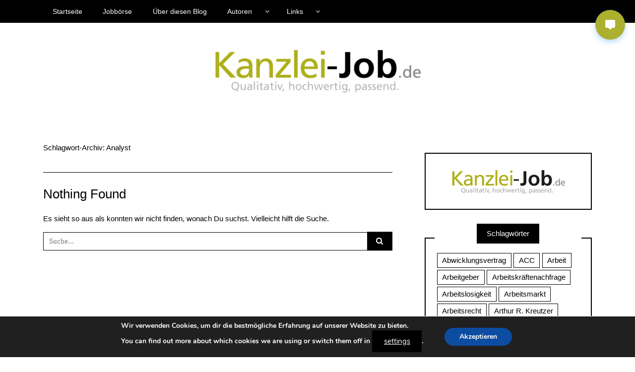

--- FILE ---
content_type: text/html; charset=UTF-8
request_url: https://blog.kanzlei-job.de/tag/analyst/
body_size: 20254
content:
<!DOCTYPE html>
<!--[if IE 9]><html class="no-js ie9" lang="de"><![endif]-->
<!--[if gt IE 9]><!--><html class="no-js" lang="de"><!--<![endif]-->
<head>
<meta charset="UTF-8">
<meta name="viewport" content="width=device-width, initial-scale=1">
<link rel="profile" href="http://gmpg.org/xfn/11">
<meta name='robots' content='index, follow, max-image-preview:large, max-snippet:-1, max-video-preview:-1' />
<style>img:is([sizes="auto" i], [sizes^="auto," i]) { contain-intrinsic-size: 3000px 1500px }</style>
<!-- This site is optimized with the Yoast SEO plugin v26.3 - https://yoast.com/wordpress/plugins/seo/ -->
<title>Analyst Archive - Blog | kanzlei.jobs</title>
<link rel="canonical" href="https://blog.kanzlei-job.de/tag/analyst/" />
<meta property="og:locale" content="de_DE" />
<meta property="og:type" content="article" />
<meta property="og:title" content="Analyst Archive - Blog | kanzlei.jobs" />
<meta property="og:url" content="https://blog.kanzlei-job.de/tag/analyst/" />
<meta property="og:site_name" content="Blog | kanzlei.jobs" />
<meta name="twitter:card" content="summary_large_image" />
<meta name="twitter:site" content="@KanzleiJob" />
<script type="application/ld+json" class="yoast-schema-graph">{"@context":"https://schema.org","@graph":[{"@type":"CollectionPage","@id":"https://blog.kanzlei-job.de/tag/analyst/","url":"https://blog.kanzlei-job.de/tag/analyst/","name":"Analyst Archive - Blog | kanzlei.jobs","isPartOf":{"@id":"https://blog.kanzlei-job.de/#website"},"breadcrumb":{"@id":"https://blog.kanzlei-job.de/tag/analyst/#breadcrumb"},"inLanguage":"de"},{"@type":"BreadcrumbList","@id":"https://blog.kanzlei-job.de/tag/analyst/#breadcrumb","itemListElement":[{"@type":"ListItem","position":1,"name":"Startseite","item":"https://blog.kanzlei-job.de/"},{"@type":"ListItem","position":2,"name":"Analyst"}]},{"@type":"WebSite","@id":"https://blog.kanzlei-job.de/#website","url":"https://blog.kanzlei-job.de/","name":"Blog | kanzlei.jobs","description":"","publisher":{"@id":"https://blog.kanzlei-job.de/#organization"},"potentialAction":[{"@type":"SearchAction","target":{"@type":"EntryPoint","urlTemplate":"https://blog.kanzlei-job.de/?s={search_term_string}"},"query-input":{"@type":"PropertyValueSpecification","valueRequired":true,"valueName":"search_term_string"}}],"inLanguage":"de"},{"@type":"Organization","@id":"https://blog.kanzlei-job.de/#organization","name":"kanzlei-job KG","url":"https://blog.kanzlei-job.de/","logo":{"@type":"ImageObject","inLanguage":"de","@id":"https://blog.kanzlei-job.de/#/schema/logo/image/","url":"https://i0.wp.com/blog.kanzlei-job.de/wp-content/uploads/2015/10/285kjgroß.png?fit=285%2C60&ssl=1","contentUrl":"https://i0.wp.com/blog.kanzlei-job.de/wp-content/uploads/2015/10/285kjgroß.png?fit=285%2C60&ssl=1","width":285,"height":60,"caption":"kanzlei-job KG"},"image":{"@id":"https://blog.kanzlei-job.de/#/schema/logo/image/"},"sameAs":["https://www.facebook.com/kanzleijobde","https://x.com/KanzleiJob","https://www.instagram.com/kanzleijob.de/","https://www.linkedin.com/company/kanzlei-job-kg","https://www.pinterest.com/kanzleijob/"]}]}</script>
<!-- / Yoast SEO plugin. -->
<link rel='dns-prefetch' href='//secure.gravatar.com' />
<link rel='dns-prefetch' href='//stats.wp.com' />
<link rel='dns-prefetch' href='//v0.wordpress.com' />
<link rel='dns-prefetch' href='//jetpack.wordpress.com' />
<link rel='dns-prefetch' href='//s0.wp.com' />
<link rel='dns-prefetch' href='//public-api.wordpress.com' />
<link rel='dns-prefetch' href='//0.gravatar.com' />
<link rel='dns-prefetch' href='//1.gravatar.com' />
<link rel='dns-prefetch' href='//2.gravatar.com' />
<link rel='preconnect' href='//i0.wp.com' />
<link rel='preconnect' href='//c0.wp.com' />
<link rel="alternate" type="application/rss+xml" title="Blog | kanzlei.jobs &raquo; Feed" href="https://blog.kanzlei-job.de/feed/" />
<link rel="alternate" type="application/rss+xml" title="Blog | kanzlei.jobs &raquo; Kommentar-Feed" href="https://blog.kanzlei-job.de/comments/feed/" />
<link rel="alternate" type="application/rss+xml" title="Blog | kanzlei.jobs &raquo; Analyst Schlagwort-Feed" href="https://blog.kanzlei-job.de/tag/analyst/feed/" />
<script type="text/javascript">
/* <![CDATA[ */
window._wpemojiSettings = {"baseUrl":"https:\/\/s.w.org\/images\/core\/emoji\/16.0.1\/72x72\/","ext":".png","svgUrl":"https:\/\/s.w.org\/images\/core\/emoji\/16.0.1\/svg\/","svgExt":".svg","source":{"concatemoji":"https:\/\/blog.kanzlei-job.de\/wp-includes\/js\/wp-emoji-release.min.js?ver=6.8.3"}};
/*! This file is auto-generated */
!function(s,n){var o,i,e;function c(e){try{var t={supportTests:e,timestamp:(new Date).valueOf()};sessionStorage.setItem(o,JSON.stringify(t))}catch(e){}}function p(e,t,n){e.clearRect(0,0,e.canvas.width,e.canvas.height),e.fillText(t,0,0);var t=new Uint32Array(e.getImageData(0,0,e.canvas.width,e.canvas.height).data),a=(e.clearRect(0,0,e.canvas.width,e.canvas.height),e.fillText(n,0,0),new Uint32Array(e.getImageData(0,0,e.canvas.width,e.canvas.height).data));return t.every(function(e,t){return e===a[t]})}function u(e,t){e.clearRect(0,0,e.canvas.width,e.canvas.height),e.fillText(t,0,0);for(var n=e.getImageData(16,16,1,1),a=0;a<n.data.length;a++)if(0!==n.data[a])return!1;return!0}function f(e,t,n,a){switch(t){case"flag":return n(e,"\ud83c\udff3\ufe0f\u200d\u26a7\ufe0f","\ud83c\udff3\ufe0f\u200b\u26a7\ufe0f")?!1:!n(e,"\ud83c\udde8\ud83c\uddf6","\ud83c\udde8\u200b\ud83c\uddf6")&&!n(e,"\ud83c\udff4\udb40\udc67\udb40\udc62\udb40\udc65\udb40\udc6e\udb40\udc67\udb40\udc7f","\ud83c\udff4\u200b\udb40\udc67\u200b\udb40\udc62\u200b\udb40\udc65\u200b\udb40\udc6e\u200b\udb40\udc67\u200b\udb40\udc7f");case"emoji":return!a(e,"\ud83e\udedf")}return!1}function g(e,t,n,a){var r="undefined"!=typeof WorkerGlobalScope&&self instanceof WorkerGlobalScope?new OffscreenCanvas(300,150):s.createElement("canvas"),o=r.getContext("2d",{willReadFrequently:!0}),i=(o.textBaseline="top",o.font="600 32px Arial",{});return e.forEach(function(e){i[e]=t(o,e,n,a)}),i}function t(e){var t=s.createElement("script");t.src=e,t.defer=!0,s.head.appendChild(t)}"undefined"!=typeof Promise&&(o="wpEmojiSettingsSupports",i=["flag","emoji"],n.supports={everything:!0,everythingExceptFlag:!0},e=new Promise(function(e){s.addEventListener("DOMContentLoaded",e,{once:!0})}),new Promise(function(t){var n=function(){try{var e=JSON.parse(sessionStorage.getItem(o));if("object"==typeof e&&"number"==typeof e.timestamp&&(new Date).valueOf()<e.timestamp+604800&&"object"==typeof e.supportTests)return e.supportTests}catch(e){}return null}();if(!n){if("undefined"!=typeof Worker&&"undefined"!=typeof OffscreenCanvas&&"undefined"!=typeof URL&&URL.createObjectURL&&"undefined"!=typeof Blob)try{var e="postMessage("+g.toString()+"("+[JSON.stringify(i),f.toString(),p.toString(),u.toString()].join(",")+"));",a=new Blob([e],{type:"text/javascript"}),r=new Worker(URL.createObjectURL(a),{name:"wpTestEmojiSupports"});return void(r.onmessage=function(e){c(n=e.data),r.terminate(),t(n)})}catch(e){}c(n=g(i,f,p,u))}t(n)}).then(function(e){for(var t in e)n.supports[t]=e[t],n.supports.everything=n.supports.everything&&n.supports[t],"flag"!==t&&(n.supports.everythingExceptFlag=n.supports.everythingExceptFlag&&n.supports[t]);n.supports.everythingExceptFlag=n.supports.everythingExceptFlag&&!n.supports.flag,n.DOMReady=!1,n.readyCallback=function(){n.DOMReady=!0}}).then(function(){return e}).then(function(){var e;n.supports.everything||(n.readyCallback(),(e=n.source||{}).concatemoji?t(e.concatemoji):e.wpemoji&&e.twemoji&&(t(e.twemoji),t(e.wpemoji)))}))}((window,document),window._wpemojiSettings);
/* ]]> */
</script>
<style id='wp-emoji-styles-inline-css' type='text/css'>
img.wp-smiley, img.emoji {
display: inline !important;
border: none !important;
box-shadow: none !important;
height: 1em !important;
width: 1em !important;
margin: 0 0.07em !important;
vertical-align: -0.1em !important;
background: none !important;
padding: 0 !important;
}
</style>
<link rel='stylesheet' id='wp-block-library-css' href='https://c0.wp.com/c/6.8.3/wp-includes/css/dist/block-library/style.min.css' type='text/css' media='all' />
<style id='classic-theme-styles-inline-css' type='text/css'>
/*! This file is auto-generated */
.wp-block-button__link{color:#fff;background-color:#32373c;border-radius:9999px;box-shadow:none;text-decoration:none;padding:calc(.667em + 2px) calc(1.333em + 2px);font-size:1.125em}.wp-block-file__button{background:#32373c;color:#fff;text-decoration:none}
</style>
<link rel='stylesheet' id='mediaelement-css' href='https://c0.wp.com/c/6.8.3/wp-includes/js/mediaelement/mediaelementplayer-legacy.min.css' type='text/css' media='all' />
<link rel='stylesheet' id='wp-mediaelement-css' href='https://c0.wp.com/c/6.8.3/wp-includes/js/mediaelement/wp-mediaelement.min.css' type='text/css' media='all' />
<style id='jetpack-sharing-buttons-style-inline-css' type='text/css'>
.jetpack-sharing-buttons__services-list{display:flex;flex-direction:row;flex-wrap:wrap;gap:0;list-style-type:none;margin:5px;padding:0}.jetpack-sharing-buttons__services-list.has-small-icon-size{font-size:12px}.jetpack-sharing-buttons__services-list.has-normal-icon-size{font-size:16px}.jetpack-sharing-buttons__services-list.has-large-icon-size{font-size:24px}.jetpack-sharing-buttons__services-list.has-huge-icon-size{font-size:36px}@media print{.jetpack-sharing-buttons__services-list{display:none!important}}.editor-styles-wrapper .wp-block-jetpack-sharing-buttons{gap:0;padding-inline-start:0}ul.jetpack-sharing-buttons__services-list.has-background{padding:1.25em 2.375em}
</style>
<style id='global-styles-inline-css' type='text/css'>
:root{--wp--preset--aspect-ratio--square: 1;--wp--preset--aspect-ratio--4-3: 4/3;--wp--preset--aspect-ratio--3-4: 3/4;--wp--preset--aspect-ratio--3-2: 3/2;--wp--preset--aspect-ratio--2-3: 2/3;--wp--preset--aspect-ratio--16-9: 16/9;--wp--preset--aspect-ratio--9-16: 9/16;--wp--preset--color--black: #000000;--wp--preset--color--cyan-bluish-gray: #abb8c3;--wp--preset--color--white: #ffffff;--wp--preset--color--pale-pink: #f78da7;--wp--preset--color--vivid-red: #cf2e2e;--wp--preset--color--luminous-vivid-orange: #ff6900;--wp--preset--color--luminous-vivid-amber: #fcb900;--wp--preset--color--light-green-cyan: #7bdcb5;--wp--preset--color--vivid-green-cyan: #00d084;--wp--preset--color--pale-cyan-blue: #8ed1fc;--wp--preset--color--vivid-cyan-blue: #0693e3;--wp--preset--color--vivid-purple: #9b51e0;--wp--preset--gradient--vivid-cyan-blue-to-vivid-purple: linear-gradient(135deg,rgba(6,147,227,1) 0%,rgb(155,81,224) 100%);--wp--preset--gradient--light-green-cyan-to-vivid-green-cyan: linear-gradient(135deg,rgb(122,220,180) 0%,rgb(0,208,130) 100%);--wp--preset--gradient--luminous-vivid-amber-to-luminous-vivid-orange: linear-gradient(135deg,rgba(252,185,0,1) 0%,rgba(255,105,0,1) 100%);--wp--preset--gradient--luminous-vivid-orange-to-vivid-red: linear-gradient(135deg,rgba(255,105,0,1) 0%,rgb(207,46,46) 100%);--wp--preset--gradient--very-light-gray-to-cyan-bluish-gray: linear-gradient(135deg,rgb(238,238,238) 0%,rgb(169,184,195) 100%);--wp--preset--gradient--cool-to-warm-spectrum: linear-gradient(135deg,rgb(74,234,220) 0%,rgb(151,120,209) 20%,rgb(207,42,186) 40%,rgb(238,44,130) 60%,rgb(251,105,98) 80%,rgb(254,248,76) 100%);--wp--preset--gradient--blush-light-purple: linear-gradient(135deg,rgb(255,206,236) 0%,rgb(152,150,240) 100%);--wp--preset--gradient--blush-bordeaux: linear-gradient(135deg,rgb(254,205,165) 0%,rgb(254,45,45) 50%,rgb(107,0,62) 100%);--wp--preset--gradient--luminous-dusk: linear-gradient(135deg,rgb(255,203,112) 0%,rgb(199,81,192) 50%,rgb(65,88,208) 100%);--wp--preset--gradient--pale-ocean: linear-gradient(135deg,rgb(255,245,203) 0%,rgb(182,227,212) 50%,rgb(51,167,181) 100%);--wp--preset--gradient--electric-grass: linear-gradient(135deg,rgb(202,248,128) 0%,rgb(113,206,126) 100%);--wp--preset--gradient--midnight: linear-gradient(135deg,rgb(2,3,129) 0%,rgb(40,116,252) 100%);--wp--preset--font-size--small: 13px;--wp--preset--font-size--medium: 20px;--wp--preset--font-size--large: 36px;--wp--preset--font-size--x-large: 42px;--wp--preset--spacing--20: 0.44rem;--wp--preset--spacing--30: 0.67rem;--wp--preset--spacing--40: 1rem;--wp--preset--spacing--50: 1.5rem;--wp--preset--spacing--60: 2.25rem;--wp--preset--spacing--70: 3.38rem;--wp--preset--spacing--80: 5.06rem;--wp--preset--shadow--natural: 6px 6px 9px rgba(0, 0, 0, 0.2);--wp--preset--shadow--deep: 12px 12px 50px rgba(0, 0, 0, 0.4);--wp--preset--shadow--sharp: 6px 6px 0px rgba(0, 0, 0, 0.2);--wp--preset--shadow--outlined: 6px 6px 0px -3px rgba(255, 255, 255, 1), 6px 6px rgba(0, 0, 0, 1);--wp--preset--shadow--crisp: 6px 6px 0px rgba(0, 0, 0, 1);}:where(.is-layout-flex){gap: 0.5em;}:where(.is-layout-grid){gap: 0.5em;}body .is-layout-flex{display: flex;}.is-layout-flex{flex-wrap: wrap;align-items: center;}.is-layout-flex > :is(*, div){margin: 0;}body .is-layout-grid{display: grid;}.is-layout-grid > :is(*, div){margin: 0;}:where(.wp-block-columns.is-layout-flex){gap: 2em;}:where(.wp-block-columns.is-layout-grid){gap: 2em;}:where(.wp-block-post-template.is-layout-flex){gap: 1.25em;}:where(.wp-block-post-template.is-layout-grid){gap: 1.25em;}.has-black-color{color: var(--wp--preset--color--black) !important;}.has-cyan-bluish-gray-color{color: var(--wp--preset--color--cyan-bluish-gray) !important;}.has-white-color{color: var(--wp--preset--color--white) !important;}.has-pale-pink-color{color: var(--wp--preset--color--pale-pink) !important;}.has-vivid-red-color{color: var(--wp--preset--color--vivid-red) !important;}.has-luminous-vivid-orange-color{color: var(--wp--preset--color--luminous-vivid-orange) !important;}.has-luminous-vivid-amber-color{color: var(--wp--preset--color--luminous-vivid-amber) !important;}.has-light-green-cyan-color{color: var(--wp--preset--color--light-green-cyan) !important;}.has-vivid-green-cyan-color{color: var(--wp--preset--color--vivid-green-cyan) !important;}.has-pale-cyan-blue-color{color: var(--wp--preset--color--pale-cyan-blue) !important;}.has-vivid-cyan-blue-color{color: var(--wp--preset--color--vivid-cyan-blue) !important;}.has-vivid-purple-color{color: var(--wp--preset--color--vivid-purple) !important;}.has-black-background-color{background-color: var(--wp--preset--color--black) !important;}.has-cyan-bluish-gray-background-color{background-color: var(--wp--preset--color--cyan-bluish-gray) !important;}.has-white-background-color{background-color: var(--wp--preset--color--white) !important;}.has-pale-pink-background-color{background-color: var(--wp--preset--color--pale-pink) !important;}.has-vivid-red-background-color{background-color: var(--wp--preset--color--vivid-red) !important;}.has-luminous-vivid-orange-background-color{background-color: var(--wp--preset--color--luminous-vivid-orange) !important;}.has-luminous-vivid-amber-background-color{background-color: var(--wp--preset--color--luminous-vivid-amber) !important;}.has-light-green-cyan-background-color{background-color: var(--wp--preset--color--light-green-cyan) !important;}.has-vivid-green-cyan-background-color{background-color: var(--wp--preset--color--vivid-green-cyan) !important;}.has-pale-cyan-blue-background-color{background-color: var(--wp--preset--color--pale-cyan-blue) !important;}.has-vivid-cyan-blue-background-color{background-color: var(--wp--preset--color--vivid-cyan-blue) !important;}.has-vivid-purple-background-color{background-color: var(--wp--preset--color--vivid-purple) !important;}.has-black-border-color{border-color: var(--wp--preset--color--black) !important;}.has-cyan-bluish-gray-border-color{border-color: var(--wp--preset--color--cyan-bluish-gray) !important;}.has-white-border-color{border-color: var(--wp--preset--color--white) !important;}.has-pale-pink-border-color{border-color: var(--wp--preset--color--pale-pink) !important;}.has-vivid-red-border-color{border-color: var(--wp--preset--color--vivid-red) !important;}.has-luminous-vivid-orange-border-color{border-color: var(--wp--preset--color--luminous-vivid-orange) !important;}.has-luminous-vivid-amber-border-color{border-color: var(--wp--preset--color--luminous-vivid-amber) !important;}.has-light-green-cyan-border-color{border-color: var(--wp--preset--color--light-green-cyan) !important;}.has-vivid-green-cyan-border-color{border-color: var(--wp--preset--color--vivid-green-cyan) !important;}.has-pale-cyan-blue-border-color{border-color: var(--wp--preset--color--pale-cyan-blue) !important;}.has-vivid-cyan-blue-border-color{border-color: var(--wp--preset--color--vivid-cyan-blue) !important;}.has-vivid-purple-border-color{border-color: var(--wp--preset--color--vivid-purple) !important;}.has-vivid-cyan-blue-to-vivid-purple-gradient-background{background: var(--wp--preset--gradient--vivid-cyan-blue-to-vivid-purple) !important;}.has-light-green-cyan-to-vivid-green-cyan-gradient-background{background: var(--wp--preset--gradient--light-green-cyan-to-vivid-green-cyan) !important;}.has-luminous-vivid-amber-to-luminous-vivid-orange-gradient-background{background: var(--wp--preset--gradient--luminous-vivid-amber-to-luminous-vivid-orange) !important;}.has-luminous-vivid-orange-to-vivid-red-gradient-background{background: var(--wp--preset--gradient--luminous-vivid-orange-to-vivid-red) !important;}.has-very-light-gray-to-cyan-bluish-gray-gradient-background{background: var(--wp--preset--gradient--very-light-gray-to-cyan-bluish-gray) !important;}.has-cool-to-warm-spectrum-gradient-background{background: var(--wp--preset--gradient--cool-to-warm-spectrum) !important;}.has-blush-light-purple-gradient-background{background: var(--wp--preset--gradient--blush-light-purple) !important;}.has-blush-bordeaux-gradient-background{background: var(--wp--preset--gradient--blush-bordeaux) !important;}.has-luminous-dusk-gradient-background{background: var(--wp--preset--gradient--luminous-dusk) !important;}.has-pale-ocean-gradient-background{background: var(--wp--preset--gradient--pale-ocean) !important;}.has-electric-grass-gradient-background{background: var(--wp--preset--gradient--electric-grass) !important;}.has-midnight-gradient-background{background: var(--wp--preset--gradient--midnight) !important;}.has-small-font-size{font-size: var(--wp--preset--font-size--small) !important;}.has-medium-font-size{font-size: var(--wp--preset--font-size--medium) !important;}.has-large-font-size{font-size: var(--wp--preset--font-size--large) !important;}.has-x-large-font-size{font-size: var(--wp--preset--font-size--x-large) !important;}
:where(.wp-block-post-template.is-layout-flex){gap: 1.25em;}:where(.wp-block-post-template.is-layout-grid){gap: 1.25em;}
:where(.wp-block-columns.is-layout-flex){gap: 2em;}:where(.wp-block-columns.is-layout-grid){gap: 2em;}
:root :where(.wp-block-pullquote){font-size: 1.5em;line-height: 1.6;}
</style>
<!-- <link rel='stylesheet' id='contact-form-7-css' href='https://blog.kanzlei-job.de/wp-content/plugins/contact-form-7/includes/css/styles.css?ver=6.1.3' type='text/css' media='all' /> -->
<!-- <link rel='stylesheet' id='counsilio-chat-widget-public-css' href='https://blog.kanzlei-job.de/wp-content/plugins/counsilio-chat-widget/assets/css/public.css?ver=1.0.0' type='text/css' media='all' /> -->
<link rel="stylesheet" type="text/css" href="//blog.kanzlei-job.de/wp-content/cache/wpfc-minified/mlazfhkl/1wz4e.css" media="all"/>
<style id='counsilio-chat-widget-public-inline-css' type='text/css'>
.counsilio-chat-floating-button {
background-color: #adaf2f !important;
}
.counsilio-chat-floating-button:hover {
background-color: #939515 !important;
}
.counsilio-chat-header {
background-color: #adaf2f !important;
}
.counsilio-chat-floating-widget {
width: 600px !important;
height: 600px !important;
}
.counsilio-chat-floating-container { top: 20px; right: 20px; }
.counsilio-chat-floating-widget,
.counsilio-chat-widget {
border-radius: 10px !important;
}
.counsilio-chat-floating-widget,
.counsilio-chat-widget {
box-shadow: 0 8px 24px rgba(0, 0, 0, 0.15) !important;
}
.counsilio-chat-floating-container {
z-index: 9999 !important;
}
@media (max-width: 768px) {
.counsilio-chat-floating-widget {
width: 100% !important;
height: 400 !important;
}
}
</style>
<!-- <link rel='stylesheet' id='extendify-utility-styles-css' href='https://blog.kanzlei-job.de/wp-content/plugins/extendify/public/build/utility-minimum.css?ver=6.8.3' type='text/css' media='all' /> -->
<!-- <link rel='stylesheet' id='wp-lightbox-2.min.css-css' href='https://blog.kanzlei-job.de/wp-content/plugins/wp-lightbox-2/styles/lightbox.min.css?ver=1.3.4' type='text/css' media='all' /> -->
<!-- <link rel='stylesheet' id='WRT-style-css' href='https://blog.kanzlei-job.de/wp-content/themes/writee/style.css?ver=6.8.3' type='text/css' media='all' /> -->
<!-- <link rel='stylesheet' id='WRT-main-style-css' href='https://blog.kanzlei-job.de/wp-content/themes/writee/assets/css/style-ltr.css?ver=6.8.3' type='text/css' media='all' /> -->
<link rel="stylesheet" type="text/css" href="//blog.kanzlei-job.de/wp-content/cache/wpfc-minified/egm4ml6o/1wz4e.css" media="all"/>
<link rel='stylesheet' id='jetpack-subscriptions-css' href='https://c0.wp.com/p/jetpack/15.1.1/_inc/build/subscriptions/subscriptions.min.css' type='text/css' media='all' />
<!-- <link rel='stylesheet' id='wp-pagenavi-css' href='https://blog.kanzlei-job.de/wp-content/plugins/wp-pagenavi/pagenavi-css.css?ver=2.70' type='text/css' media='all' /> -->
<!-- <link rel='stylesheet' id='moove_gdpr_frontend-css' href='https://blog.kanzlei-job.de/wp-content/plugins/gdpr-cookie-compliance/dist/styles/gdpr-main.css?ver=5.0.9' type='text/css' media='all' /> -->
<link rel="stylesheet" type="text/css" href="//blog.kanzlei-job.de/wp-content/cache/wpfc-minified/kqfx16j7/g0v1f.css" media="all"/>
<style id='moove_gdpr_frontend-inline-css' type='text/css'>
#moove_gdpr_cookie_modal,#moove_gdpr_cookie_info_bar,.gdpr_cookie_settings_shortcode_content{font-family:&#039;Nunito&#039;,sans-serif}#moove_gdpr_save_popup_settings_button{background-color:#373737;color:#fff}#moove_gdpr_save_popup_settings_button:hover{background-color:#000}#moove_gdpr_cookie_info_bar .moove-gdpr-info-bar-container .moove-gdpr-info-bar-content a.mgbutton,#moove_gdpr_cookie_info_bar .moove-gdpr-info-bar-container .moove-gdpr-info-bar-content button.mgbutton{background-color:#0C4DA2}#moove_gdpr_cookie_modal .moove-gdpr-modal-content .moove-gdpr-modal-footer-content .moove-gdpr-button-holder a.mgbutton,#moove_gdpr_cookie_modal .moove-gdpr-modal-content .moove-gdpr-modal-footer-content .moove-gdpr-button-holder button.mgbutton,.gdpr_cookie_settings_shortcode_content .gdpr-shr-button.button-green{background-color:#0C4DA2;border-color:#0C4DA2}#moove_gdpr_cookie_modal .moove-gdpr-modal-content .moove-gdpr-modal-footer-content .moove-gdpr-button-holder a.mgbutton:hover,#moove_gdpr_cookie_modal .moove-gdpr-modal-content .moove-gdpr-modal-footer-content .moove-gdpr-button-holder button.mgbutton:hover,.gdpr_cookie_settings_shortcode_content .gdpr-shr-button.button-green:hover{background-color:#fff;color:#0C4DA2}#moove_gdpr_cookie_modal .moove-gdpr-modal-content .moove-gdpr-modal-close i,#moove_gdpr_cookie_modal .moove-gdpr-modal-content .moove-gdpr-modal-close span.gdpr-icon{background-color:#0C4DA2;border:1px solid #0C4DA2}#moove_gdpr_cookie_info_bar span.moove-gdpr-infobar-allow-all.focus-g,#moove_gdpr_cookie_info_bar span.moove-gdpr-infobar-allow-all:focus,#moove_gdpr_cookie_info_bar button.moove-gdpr-infobar-allow-all.focus-g,#moove_gdpr_cookie_info_bar button.moove-gdpr-infobar-allow-all:focus,#moove_gdpr_cookie_info_bar span.moove-gdpr-infobar-reject-btn.focus-g,#moove_gdpr_cookie_info_bar span.moove-gdpr-infobar-reject-btn:focus,#moove_gdpr_cookie_info_bar button.moove-gdpr-infobar-reject-btn.focus-g,#moove_gdpr_cookie_info_bar button.moove-gdpr-infobar-reject-btn:focus,#moove_gdpr_cookie_info_bar span.change-settings-button.focus-g,#moove_gdpr_cookie_info_bar span.change-settings-button:focus,#moove_gdpr_cookie_info_bar button.change-settings-button.focus-g,#moove_gdpr_cookie_info_bar button.change-settings-button:focus{-webkit-box-shadow:0 0 1px 3px #0C4DA2;-moz-box-shadow:0 0 1px 3px #0C4DA2;box-shadow:0 0 1px 3px #0C4DA2}#moove_gdpr_cookie_modal .moove-gdpr-modal-content .moove-gdpr-modal-close i:hover,#moove_gdpr_cookie_modal .moove-gdpr-modal-content .moove-gdpr-modal-close span.gdpr-icon:hover,#moove_gdpr_cookie_info_bar span[data-href]>u.change-settings-button{color:#0C4DA2}#moove_gdpr_cookie_modal .moove-gdpr-modal-content .moove-gdpr-modal-left-content #moove-gdpr-menu li.menu-item-selected a span.gdpr-icon,#moove_gdpr_cookie_modal .moove-gdpr-modal-content .moove-gdpr-modal-left-content #moove-gdpr-menu li.menu-item-selected button span.gdpr-icon{color:inherit}#moove_gdpr_cookie_modal .moove-gdpr-modal-content .moove-gdpr-modal-left-content #moove-gdpr-menu li a span.gdpr-icon,#moove_gdpr_cookie_modal .moove-gdpr-modal-content .moove-gdpr-modal-left-content #moove-gdpr-menu li button span.gdpr-icon{color:inherit}#moove_gdpr_cookie_modal .gdpr-acc-link{line-height:0;font-size:0;color:transparent;position:absolute}#moove_gdpr_cookie_modal .moove-gdpr-modal-content .moove-gdpr-modal-close:hover i,#moove_gdpr_cookie_modal .moove-gdpr-modal-content .moove-gdpr-modal-left-content #moove-gdpr-menu li a,#moove_gdpr_cookie_modal .moove-gdpr-modal-content .moove-gdpr-modal-left-content #moove-gdpr-menu li button,#moove_gdpr_cookie_modal .moove-gdpr-modal-content .moove-gdpr-modal-left-content #moove-gdpr-menu li button i,#moove_gdpr_cookie_modal .moove-gdpr-modal-content .moove-gdpr-modal-left-content #moove-gdpr-menu li a i,#moove_gdpr_cookie_modal .moove-gdpr-modal-content .moove-gdpr-tab-main .moove-gdpr-tab-main-content a:hover,#moove_gdpr_cookie_info_bar.moove-gdpr-dark-scheme .moove-gdpr-info-bar-container .moove-gdpr-info-bar-content a.mgbutton:hover,#moove_gdpr_cookie_info_bar.moove-gdpr-dark-scheme .moove-gdpr-info-bar-container .moove-gdpr-info-bar-content button.mgbutton:hover,#moove_gdpr_cookie_info_bar.moove-gdpr-dark-scheme .moove-gdpr-info-bar-container .moove-gdpr-info-bar-content a:hover,#moove_gdpr_cookie_info_bar.moove-gdpr-dark-scheme .moove-gdpr-info-bar-container .moove-gdpr-info-bar-content button:hover,#moove_gdpr_cookie_info_bar.moove-gdpr-dark-scheme .moove-gdpr-info-bar-container .moove-gdpr-info-bar-content span.change-settings-button:hover,#moove_gdpr_cookie_info_bar.moove-gdpr-dark-scheme .moove-gdpr-info-bar-container .moove-gdpr-info-bar-content button.change-settings-button:hover,#moove_gdpr_cookie_info_bar.moove-gdpr-dark-scheme .moove-gdpr-info-bar-container .moove-gdpr-info-bar-content u.change-settings-button:hover,#moove_gdpr_cookie_info_bar span[data-href]>u.change-settings-button,#moove_gdpr_cookie_info_bar.moove-gdpr-dark-scheme .moove-gdpr-info-bar-container .moove-gdpr-info-bar-content a.mgbutton.focus-g,#moove_gdpr_cookie_info_bar.moove-gdpr-dark-scheme .moove-gdpr-info-bar-container .moove-gdpr-info-bar-content button.mgbutton.focus-g,#moove_gdpr_cookie_info_bar.moove-gdpr-dark-scheme .moove-gdpr-info-bar-container .moove-gdpr-info-bar-content a.focus-g,#moove_gdpr_cookie_info_bar.moove-gdpr-dark-scheme .moove-gdpr-info-bar-container .moove-gdpr-info-bar-content button.focus-g,#moove_gdpr_cookie_info_bar.moove-gdpr-dark-scheme .moove-gdpr-info-bar-container .moove-gdpr-info-bar-content a.mgbutton:focus,#moove_gdpr_cookie_info_bar.moove-gdpr-dark-scheme .moove-gdpr-info-bar-container .moove-gdpr-info-bar-content button.mgbutton:focus,#moove_gdpr_cookie_info_bar.moove-gdpr-dark-scheme .moove-gdpr-info-bar-container .moove-gdpr-info-bar-content a:focus,#moove_gdpr_cookie_info_bar.moove-gdpr-dark-scheme .moove-gdpr-info-bar-container .moove-gdpr-info-bar-content button:focus,#moove_gdpr_cookie_info_bar.moove-gdpr-dark-scheme .moove-gdpr-info-bar-container .moove-gdpr-info-bar-content span.change-settings-button.focus-g,span.change-settings-button:focus,button.change-settings-button.focus-g,button.change-settings-button:focus,#moove_gdpr_cookie_info_bar.moove-gdpr-dark-scheme .moove-gdpr-info-bar-container .moove-gdpr-info-bar-content u.change-settings-button.focus-g,#moove_gdpr_cookie_info_bar.moove-gdpr-dark-scheme .moove-gdpr-info-bar-container .moove-gdpr-info-bar-content u.change-settings-button:focus{color:#0C4DA2}#moove_gdpr_cookie_modal .moove-gdpr-branding.focus-g span,#moove_gdpr_cookie_modal .moove-gdpr-modal-content .moove-gdpr-tab-main a.focus-g,#moove_gdpr_cookie_modal .moove-gdpr-modal-content .moove-gdpr-tab-main .gdpr-cd-details-toggle.focus-g{color:#0C4DA2}#moove_gdpr_cookie_modal.gdpr_lightbox-hide{display:none}
</style>
<link rel='stylesheet' id='sharedaddy-css' href='https://c0.wp.com/p/jetpack/15.1.1/modules/sharedaddy/sharing.css' type='text/css' media='all' />
<link rel='stylesheet' id='social-logos-css' href='https://c0.wp.com/p/jetpack/15.1.1/_inc/social-logos/social-logos.min.css' type='text/css' media='all' />
<script type="text/javascript" src="https://c0.wp.com/c/6.8.3/wp-includes/js/jquery/jquery.min.js" id="jquery-core-js"></script>
<script type="text/javascript" src="https://c0.wp.com/c/6.8.3/wp-includes/js/jquery/jquery-migrate.min.js" id="jquery-migrate-js"></script>
<link rel="https://api.w.org/" href="https://blog.kanzlei-job.de/wp-json/" /><link rel="alternate" title="JSON" type="application/json" href="https://blog.kanzlei-job.de/wp-json/wp/v2/tags/536" /><link rel="EditURI" type="application/rsd+xml" title="RSD" href="https://blog.kanzlei-job.de/xmlrpc.php?rsd" />
<meta name="generator" content="WordPress 6.8.3" />
<!-- Custom Logo: hide header text -->
<style id="custom-logo-css" type="text/css">
.site-title, .site-description {
position: absolute;
clip-path: inset(50%);
}
</style>
<script type="text/javascript">
(function(url){
if(/(?:Chrome\/26\.0\.1410\.63 Safari\/537\.31|WordfenceTestMonBot)/.test(navigator.userAgent)){ return; }
var addEvent = function(evt, handler) {
if (window.addEventListener) {
document.addEventListener(evt, handler, false);
} else if (window.attachEvent) {
document.attachEvent('on' + evt, handler);
}
};
var removeEvent = function(evt, handler) {
if (window.removeEventListener) {
document.removeEventListener(evt, handler, false);
} else if (window.detachEvent) {
document.detachEvent('on' + evt, handler);
}
};
var evts = 'contextmenu dblclick drag dragend dragenter dragleave dragover dragstart drop keydown keypress keyup mousedown mousemove mouseout mouseover mouseup mousewheel scroll'.split(' ');
var logHuman = function() {
if (window.wfLogHumanRan) { return; }
window.wfLogHumanRan = true;
var wfscr = document.createElement('script');
wfscr.type = 'text/javascript';
wfscr.async = true;
wfscr.src = url + '&r=' + Math.random();
(document.getElementsByTagName('head')[0]||document.getElementsByTagName('body')[0]).appendChild(wfscr);
for (var i = 0; i < evts.length; i++) {
removeEvent(evts[i], logHuman);
}
};
for (var i = 0; i < evts.length; i++) {
addEvent(evts[i], logHuman);
}
})('//blog.kanzlei-job.de/?wordfence_lh=1&hid=F5BD31846C22A428E26CC0AC35BD7449');
</script>	<style>img#wpstats{display:none}</style>
<style type="text/css">html, body {font-family:'Roboto Condensed', sans-serif;font-size:15px;line-height:1.2;}.entry-content a:not([class]), a:active, a:focus, a:hover{color:#aaaaaa}.social-navigation.theme-colors,
.comments-area .comments-list .comment .comment-meta .comment-header .comment-reply,
.entry .entry-header .entry-meta .entry-cat,
.entry .entry-quote-author,
.widget.widget_recent-post .entry-list .entry .entry-meta .entry-cat, 
.widget.widget_popular-post .entry-list .entry .entry-meta .entry-cat, 
.widget.widget_posts .entry-list .entry .entry-meta .entry-cat, 
.widget.widget_posts .entry .entry-meta .entry-cat, 
.widget.widget_wrt_recent_posts .entry .entry-meta .entry-cat, 
.widget.widget_related_posts .entry .entry-meta .entry-cat,
.widget.widget_categories ul li a:hover,
.widget.widget_product_categories ul li a:hover,
.widget.widget_archive ul li a:hover,
.widget.widget_archives ul li a:hover,
.widget.widget_twitter .tweets-list .tweet a,
.widget.widget_recent_comments .recentcomments span a{ color :#aaaaaa}
.widget.widget_categories ul li a:before,
.widget.widget_nav_menu ul li a::before, 
.widget.widget_pages ul li a::before, 
.widget.widget_meta ul li a::before, 
.widget.widget_product_categories ul li a:before,
.widget.widget_archive ul li a:before, 
.widget.widget_archives ul li a:before {background-color: #aaaaaa }.widget.widget_tag_cloud .tagcloud a:hover {
color:#aaaaaa;
border-color:#aaaaaa}.pace-running .pace{background-color:#ffffff;}
.pace-done .pace{background-color:transparent;}
.pace {
-webkit-pointer-events: none;
pointer-events: none;
-webkit-user-select: none;
-moz-user-select: none;
user-select: none;
position: fixed;
top: 0;
left: 0;
width: 100%;
z-index:9999;
-webkit-transform: translate3d(0, -50px, 0);
-ms-transform: translate3d(0, -50px, 0);
transform: translate3d(0, -50px, 0);
-webkit-transition: -webkit-transform .5s ease-out;
-ms-transition: -webkit-transform .5s ease-out;
transition: transform .5s ease-out;
}
.pace.pace-active {
-webkit-transform: translate3d(0, 0, 0);
-ms-transform: translate3d(0, 0, 0);
transform: translate3d(0, 0, 0);
}
.pace .pace-progress {
display: block;
position: fixed;
z-index: 2000;
top: 0;
right: 100%;
width: 100%;
height: 5px;
background:#aaaaaa;
pointer-events: none;
}
</style><script> 
var RTL = false;
</script><style type="text/css">.recentcomments a{display:inline !important;padding:0 !important;margin:0 !important;}</style><style type="text/css" id="custom-background-css">
body.custom-background { background-color: #ffffff; }
</style>
<link rel="icon" href="https://i0.wp.com/blog.kanzlei-job.de/wp-content/uploads/2020/12/cropped-favicon.png?fit=32%2C32&#038;ssl=1" sizes="32x32" />
<link rel="icon" href="https://i0.wp.com/blog.kanzlei-job.de/wp-content/uploads/2020/12/cropped-favicon.png?fit=192%2C192&#038;ssl=1" sizes="192x192" />
<link rel="apple-touch-icon" href="https://i0.wp.com/blog.kanzlei-job.de/wp-content/uploads/2020/12/cropped-favicon.png?fit=180%2C180&#038;ssl=1" />
<meta name="msapplication-TileImage" content="https://i0.wp.com/blog.kanzlei-job.de/wp-content/uploads/2020/12/cropped-favicon.png?fit=270%2C270&#038;ssl=1" />
</head>
<body id="site-body" class="archive tag tag-analyst tag-536 custom-background wp-custom-logo wp-theme-writee metaslider-plugin theme-header4">
<div class="site-mobile-navigation"></div>
<div class="site-wrapper  shadow-wrapper">
<header id="site-header" class="site-header">
<div class="site-header-top">
<div class="site-container">
<div class="site-row">
<div class="site-header-top-left site-column-9">
<nav class="primary-navigation" id="primary-navigation">
<ul id="menu-hauptmenue" class=""><li id="menu-item-863" class="menu-item menu-item-type-custom menu-item-object-custom menu-item-home menu-item-863"><a href="http://blog.kanzlei-job.de/">Startseite</a></li>
<li id="menu-item-866" class="menu-item menu-item-type-custom menu-item-object-custom menu-item-866"><a href="http://www.kanzlei-job.de">Jobbörse</a></li>
<li id="menu-item-836" class="menu-item menu-item-type-post_type menu-item-object-page menu-item-836"><a href="https://blog.kanzlei-job.de/ueber-diesen-blog/">Über diesen Blog</a></li>
<li id="menu-item-837" class="menu-item menu-item-type-post_type menu-item-object-page menu-item-has-children menu-item-837"><a href="https://blog.kanzlei-job.de/autoren/">Autoren</a>
<ul class="sub-menu">
<li id="menu-item-1430" class="menu-item menu-item-type-post_type menu-item-object-page menu-item-1430"><a href="https://blog.kanzlei-job.de/dr-alexander-bissels/">Dr. Alexander Bissels</a></li>
<li id="menu-item-1442" class="menu-item menu-item-type-post_type menu-item-object-page menu-item-1442"><a href="https://blog.kanzlei-job.de/dr-andreas-blunk-mle/">Dr. Andreas Blunk, MLE</a></li>
<li id="menu-item-8527" class="menu-item menu-item-type-post_type menu-item-object-page menu-item-8527"><a href="https://blog.kanzlei-job.de/harald-evers/">Harald Evers</a></li>
<li id="menu-item-1443" class="menu-item menu-item-type-post_type menu-item-object-page menu-item-1443"><a href="https://blog.kanzlei-job.de/dennis-hillemann/">Dennis Hillemann</a></li>
<li id="menu-item-1456" class="menu-item menu-item-type-post_type menu-item-object-page menu-item-1456"><a href="https://blog.kanzlei-job.de/dr-sandra-flaemig/">Dr. Sandra Flämig</a></li>
<li id="menu-item-1454" class="menu-item menu-item-type-post_type menu-item-object-page menu-item-1454"><a href="https://blog.kanzlei-job.de/thomas-grummt/">Thomas Grummt</a></li>
<li id="menu-item-1441" class="menu-item menu-item-type-post_type menu-item-object-page menu-item-1441"><a href="https://blog.kanzlei-job.de/patricia-hinsen-rind/">Patricia Hinsen-Rind</a></li>
<li id="menu-item-1488" class="menu-item menu-item-type-post_type menu-item-object-page menu-item-1488"><a href="https://blog.kanzlei-job.de/dr-alexander-insam/">Dr. Alexander Insam, M.A.</a></li>
<li id="menu-item-3190" class="menu-item menu-item-type-post_type menu-item-object-page menu-item-3190"><a href="https://blog.kanzlei-job.de/jean-martin-juenger/"><strong>Jean-Martin Jünger</strong></a></li>
<li id="menu-item-1487" class="menu-item menu-item-type-post_type menu-item-object-page menu-item-1487"><a href="https://blog.kanzlei-job.de/gerhard-kenke/">Gerhard Kenk</a></li>
<li id="menu-item-2457" class="menu-item menu-item-type-post_type menu-item-object-page menu-item-2457"><a href="https://blog.kanzlei-job.de/achim-kraemer/">Achim Krämer</a></li>
<li id="menu-item-1914" class="menu-item menu-item-type-post_type menu-item-object-page menu-item-1914"><a href="https://blog.kanzlei-job.de/susanne-pannenbaecker/">Susanne Pannenbäcker</a></li>
<li id="menu-item-1620" class="menu-item menu-item-type-post_type menu-item-object-page menu-item-1620"><a href="https://blog.kanzlei-job.de/melanie-stroebel/">Melanie Ströbel</a></li>
<li id="menu-item-1481" class="menu-item menu-item-type-post_type menu-item-object-page menu-item-1481"><a href="https://blog.kanzlei-job.de/dr-geertje-tuschka/">Dr. Geertje Tutschka</a></li>
<li id="menu-item-2005" class="menu-item menu-item-type-post_type menu-item-object-page menu-item-2005"><a href="https://blog.kanzlei-job.de/dr-philipp-wiesenecker/">Dr. Philipp Wiesenecker</a></li>
</ul>
</li>
<li id="menu-item-834" class="menu-item menu-item-type-post_type menu-item-object-page menu-item-has-children menu-item-834"><a href="https://blog.kanzlei-job.de/links/">Links</a>
<ul class="sub-menu">
<li id="menu-item-7938" class="menu-item menu-item-type-post_type menu-item-object-page menu-item-7938"><a href="https://blog.kanzlei-job.de/behoerdenverzeichnis/">Behördenverzeichnis</a></li>
<li id="menu-item-8630" class="menu-item menu-item-type-post_type menu-item-object-page menu-item-8630"><a href="https://blog.kanzlei-job.de/universitaeten-in-deutschland-2/">Universitäten in Deutschland</a></li>
<li id="menu-item-2311" class="menu-item menu-item-type-post_type menu-item-object-page menu-item-2311"><a href="https://blog.kanzlei-job.de/jobmessen-und-veranstaltungen/">Jobmessen &#038; Veranstaltungen 2023</a></li>
<li id="menu-item-861" class="menu-item menu-item-type-post_type menu-item-object-page menu-item-has-children menu-item-861"><a href="https://blog.kanzlei-job.de/rechtsberatung/">Rechtsberatung</a>
<ul class="sub-menu">
<li id="menu-item-842" class="menu-item menu-item-type-post_type menu-item-object-page menu-item-842"><a href="https://blog.kanzlei-job.de/beruehmte-juristen/">Berühmte Juristen</a></li>
<li id="menu-item-8512" class="menu-item menu-item-type-post_type menu-item-object-page menu-item-8512"><a href="https://blog.kanzlei-job.de/karriere-lexikon-jura-a-z/">Karriere-Lexikon Jura A-Z</a></li>
<li id="menu-item-8509" class="menu-item menu-item-type-post_type menu-item-object-page menu-item-8509"><a href="https://blog.kanzlei-job.de/englisch-fuer-juristen/">Englisch für Juristen</a></li>
<li id="menu-item-850" class="menu-item menu-item-type-post_type menu-item-object-page menu-item-850"><a href="https://blog.kanzlei-job.de/fachschaften-jura-in-deutschland/">Fachschaften Jura – in Deutschland</a></li>
<li id="menu-item-8515" class="menu-item menu-item-type-post_type menu-item-object-page menu-item-8515"><a href="https://blog.kanzlei-job.de/zitate-von-und-ueber-juristen-juristerei-und-recht/">Zitate von und über Juristen</a></li>
<li id="menu-item-854" class="menu-item menu-item-type-post_type menu-item-object-page menu-item-854"><a href="https://blog.kanzlei-job.de/justizpruefungsaemter-in-deutschland/">Justizprüfungsämter in Deutschland</a></li>
<li id="menu-item-911" class="menu-item menu-item-type-post_type menu-item-object-page menu-item-911"><a href="https://blog.kanzlei-job.de/nuetzliche-links-nach-rechtsgebieten/">Nützliche Links nach Rechtsgebieten</a></li>
</ul>
</li>
<li id="menu-item-873" class="menu-item menu-item-type-post_type menu-item-object-page menu-item-has-children menu-item-873"><a href="https://blog.kanzlei-job.de/steuerberater-2/">Steuerberater</a>
<ul class="sub-menu">
<li id="menu-item-7950" class="menu-item menu-item-type-post_type menu-item-object-page menu-item-7950"><a href="https://blog.kanzlei-job.de/steuerliche-links/">Steuerliche Links:</a></li>
</ul>
</li>
<li id="menu-item-878" class="menu-item menu-item-type-post_type menu-item-object-page menu-item-878"><a href="https://blog.kanzlei-job.de/?page_id=874">Wirtschaftsprüfer</a></li>
<li id="menu-item-914" class="menu-item menu-item-type-post_type menu-item-object-page menu-item-914"><a href="https://blog.kanzlei-job.de/sonstiges/">Sonstiges</a></li>
<li id="menu-item-2256" class="menu-item menu-item-type-post_type menu-item-object-page menu-item-2256"><a href="https://blog.kanzlei-job.de/suchmaschinen/">Suchmaschinen</a></li>
<li id="menu-item-7945" class="menu-item menu-item-type-post_type menu-item-object-page menu-item-7945"><a href="https://blog.kanzlei-job.de/nuetzliche-links/">Nützliche Links</a></li>
<li id="menu-item-835" class="menu-item menu-item-type-post_type menu-item-object-page menu-item-835"><a href="https://blog.kanzlei-job.de/wiki/">Wiki</a></li>
<li id="menu-item-832" class="menu-item menu-item-type-post_type menu-item-object-page menu-item-832"><a href="https://blog.kanzlei-job.de/beispiel-seite/">Impressum</a></li>
</ul>
</li>
</ul>						</nav>
<a href="https://blog.kanzlei-job.de" class="mobile-navigation-toggle"></a>
</div>
</div>
</div>
</div>
<div class="site-header-bottom">
<div class="site-container">
<div class="site-row">
<div class="site-header-middle-center">
<div class="site-brand">
<h1 class="site-logo">							<a href="https://blog.kanzlei-job.de/" class="custom-logo-link" rel="home"><img width="428" height="107" src="https://i0.wp.com/blog.kanzlei-job.de/wp-content/uploads/2017/06/cropped-KJ3.png?fit=428%2C107&amp;ssl=1" class="custom-logo" alt="Blog | kanzlei.jobs" decoding="async" srcset="https://i0.wp.com/blog.kanzlei-job.de/wp-content/uploads/2017/06/cropped-KJ3.png?w=428&amp;ssl=1 428w, https://i0.wp.com/blog.kanzlei-job.de/wp-content/uploads/2017/06/cropped-KJ3.png?resize=300%2C75&amp;ssl=1 300w" sizes="(max-width: 428px) 100vw, 428px" data-attachment-id="6395" data-permalink="https://blog.kanzlei-job.de/cropped-kj3-png/" data-orig-file="https://i0.wp.com/blog.kanzlei-job.de/wp-content/uploads/2017/06/cropped-KJ3.png?fit=428%2C107&amp;ssl=1" data-orig-size="428,107" data-comments-opened="1" data-image-meta="{&quot;aperture&quot;:&quot;0&quot;,&quot;credit&quot;:&quot;&quot;,&quot;camera&quot;:&quot;&quot;,&quot;caption&quot;:&quot;&quot;,&quot;created_timestamp&quot;:&quot;0&quot;,&quot;copyright&quot;:&quot;&quot;,&quot;focal_length&quot;:&quot;0&quot;,&quot;iso&quot;:&quot;0&quot;,&quot;shutter_speed&quot;:&quot;0&quot;,&quot;title&quot;:&quot;&quot;,&quot;orientation&quot;:&quot;0&quot;}" data-image-title="cropped-KJ3.png" data-image-description="&lt;p&gt;https://blog.kanzlei-job.de/wp-content/uploads/2017/06/cropped-KJ3.png&lt;/p&gt;
" data-image-caption="" data-medium-file="https://i0.wp.com/blog.kanzlei-job.de/wp-content/uploads/2017/06/cropped-KJ3.png?fit=300%2C75&amp;ssl=1" data-large-file="https://i0.wp.com/blog.kanzlei-job.de/wp-content/uploads/2017/06/cropped-KJ3.png?fit=428%2C107&amp;ssl=1" /></a>							</h1>							
<a href="https://blog.kanzlei-job.de/" class="mobile-navigation-toggle"></a>
</div>
</div>
</div>
</div>
</div>
</header><!-- / header -->	<section class="site-main with-right-sidebar ">
<div class="site-container">
<div class="site-row">
<div class="site-content compact-view with-sidebar " id="site-content" role="main">
<div class="site-content-header">
<h6 class="site-header-title">
Schlagwort-Archiv: <span>Analyst</span>														<a title="Feed Abonnieren" href="https://blog.kanzlei-job.de/tag/analyst/feed/"><span class="ion-social-rss"></span></a>
</h6>
</div>
<div class="standard-container">
<article class="entry entry-center no-results not-found">
<div class="entry-row">
<div class="entry-full-center">
<div class="entry-header">
<h2 class="entry-title">Nothing Found</h2>
</div><!-- .page-header -->
<div class="entry-entry">
<div class="entry-entry-text">
<p>Es sieht so aus als konnten wir nicht finden, wonach Du suchst. Vielleicht hilft die Suche.</p>
<form role="search" method="get" id="searchform" class="search-form" action="https://blog.kanzlei-job.de/">
<label class="screen-reader-text" for="s">
Suche nach:	</label>
<input type="text" value="" placeholder="Suche..." name="s" id="s" class="search-input" />
<label for="searchsubmit" class="fa fa-search search-submit-icon"></label>
<input type="submit" id="searchsubmit" value="Suche" class="search-submit" />
</form>
</div>
</div>
</div>
</div><!-- .page-content -->
</article><!-- .no-results --></div>					
</div>
<div class="site-sidebar" id="sidebar" role="complementary">
<aside id="media_image-2" class="widget widget_media_image"><a href="http://www.kanzlei-job.de" target="_blank"><img width="232" height="63" src="https://i0.wp.com/blog.kanzlei-job.de/wp-content/uploads/2014/11/logo.png?fit=232%2C63&amp;ssl=1" class="image wp-image-53 aligncenter attachment-full size-full" alt="" style="max-width: 100%; height: auto;" decoding="async" loading="lazy" srcset="https://i0.wp.com/blog.kanzlei-job.de/wp-content/uploads/2014/11/logo.png?w=232&amp;ssl=1 232w, https://i0.wp.com/blog.kanzlei-job.de/wp-content/uploads/2014/11/logo.png?resize=230%2C63&amp;ssl=1 230w" sizes="auto, (max-width: 232px) 100vw, 232px" data-attachment-id="53" data-permalink="https://blog.kanzlei-job.de/logo/" data-orig-file="https://i0.wp.com/blog.kanzlei-job.de/wp-content/uploads/2014/11/logo.png?fit=232%2C63&amp;ssl=1" data-orig-size="232,63" data-comments-opened="1" data-image-meta="{&quot;aperture&quot;:&quot;0&quot;,&quot;credit&quot;:&quot;&quot;,&quot;camera&quot;:&quot;&quot;,&quot;caption&quot;:&quot;&quot;,&quot;created_timestamp&quot;:&quot;0&quot;,&quot;copyright&quot;:&quot;&quot;,&quot;focal_length&quot;:&quot;0&quot;,&quot;iso&quot;:&quot;0&quot;,&quot;shutter_speed&quot;:&quot;0&quot;,&quot;title&quot;:&quot;&quot;,&quot;orientation&quot;:&quot;0&quot;}" data-image-title="logo" data-image-description="" data-image-caption="" data-medium-file="https://i0.wp.com/blog.kanzlei-job.de/wp-content/uploads/2014/11/logo.png?fit=232%2C63&amp;ssl=1" data-large-file="https://i0.wp.com/blog.kanzlei-job.de/wp-content/uploads/2014/11/logo.png?fit=232%2C63&amp;ssl=1" /></a></aside><aside id="tag_cloud-7" class="widget widget_tag_cloud"><h6 class="widget-title"><span>Schlagwörter</span></h6><div class="tagcloud"><a href="https://blog.kanzlei-job.de/tag/abwicklungsvertrag/" class="tag-cloud-link tag-link-722 tag-link-position-1" style="font-size: 10.202247191011pt;" aria-label="Abwicklungsvertrag (21 Einträge)">Abwicklungsvertrag</a>
<a href="https://blog.kanzlei-job.de/tag/acc/" class="tag-cloud-link tag-link-752 tag-link-position-2" style="font-size: 10.202247191011pt;" aria-label="ACC (21 Einträge)">ACC</a>
<a href="https://blog.kanzlei-job.de/tag/arbeit/" class="tag-cloud-link tag-link-111 tag-link-position-3" style="font-size: 8pt;" aria-label="Arbeit (15 Einträge)">Arbeit</a>
<a href="https://blog.kanzlei-job.de/tag/arbeitgeber/" class="tag-cloud-link tag-link-117 tag-link-position-4" style="font-size: 8.9438202247191pt;" aria-label="Arbeitgeber (17 Einträge)">Arbeitgeber</a>
<a href="https://blog.kanzlei-job.de/tag/arbeitskraeftenachfrage/" class="tag-cloud-link tag-link-1478 tag-link-position-5" style="font-size: 15.078651685393pt;" aria-label="Arbeitskräftenachfrage (44 Einträge)">Arbeitskräftenachfrage</a>
<a href="https://blog.kanzlei-job.de/tag/arbeitslosigkeit/" class="tag-cloud-link tag-link-1448 tag-link-position-6" style="font-size: 9.2584269662921pt;" aria-label="Arbeitslosigkeit (18 Einträge)">Arbeitslosigkeit</a>
<a href="https://blog.kanzlei-job.de/tag/arbeitsmarkt/" class="tag-cloud-link tag-link-608 tag-link-position-7" style="font-size: 9.2584269662921pt;" aria-label="Arbeitsmarkt (18 Einträge)">Arbeitsmarkt</a>
<a href="https://blog.kanzlei-job.de/tag/arbeitsrecht/" class="tag-cloud-link tag-link-110 tag-link-position-8" style="font-size: 9.5730337078652pt;" aria-label="Arbeitsrecht (19 Einträge)">Arbeitsrecht</a>
<a href="https://blog.kanzlei-job.de/tag/arthur-r-kreutzer/" class="tag-cloud-link tag-link-161 tag-link-position-9" style="font-size: 10.831460674157pt;" aria-label="Arthur R. Kreutzer (23 Einträge)">Arthur R. Kreutzer</a>
<a href="https://blog.kanzlei-job.de/tag/ausbildungsmarkt/" class="tag-cloud-link tag-link-1445 tag-link-position-10" style="font-size: 15.393258426966pt;" aria-label="Ausbildungsmarkt (46 Einträge)">Ausbildungsmarkt</a>
<a href="https://blog.kanzlei-job.de/tag/ba/" class="tag-cloud-link tag-link-1110 tag-link-position-11" style="font-size: 10.516853932584pt;" aria-label="BA (22 Einträge)">BA</a>
<a href="https://blog.kanzlei-job.de/tag/bonus/" class="tag-cloud-link tag-link-1048 tag-link-position-12" style="font-size: 8.9438202247191pt;" aria-label="Bonus (17 Einträge)">Bonus</a>
<a href="https://blog.kanzlei-job.de/tag/bundesagentur/" class="tag-cloud-link tag-link-1377 tag-link-position-13" style="font-size: 9.2584269662921pt;" aria-label="Bundesagentur (18 Einträge)">Bundesagentur</a>
<a href="https://blog.kanzlei-job.de/tag/bundesagentur-fuer-arbeit/" class="tag-cloud-link tag-link-1033 tag-link-position-14" style="font-size: 22pt;" aria-label="Bundesagentur für Arbeit (122 Einträge)">Bundesagentur für Arbeit</a>
<a href="https://blog.kanzlei-job.de/tag/chance/" class="tag-cloud-link tag-link-629 tag-link-position-15" style="font-size: 9.5730337078652pt;" aria-label="Chance (19 Einträge)">Chance</a>
<a href="https://blog.kanzlei-job.de/tag/crosswater-job-guide/" class="tag-cloud-link tag-link-427 tag-link-position-16" style="font-size: 11.14606741573pt;" aria-label="Crosswater Job Guide (24 Einträge)">Crosswater Job Guide</a>
<a href="https://blog.kanzlei-job.de/tag/detlef-scheele/" class="tag-cloud-link tag-link-1213 tag-link-position-17" style="font-size: 10.516853932584pt;" aria-label="Detlef Scheele (22 Einträge)">Detlef Scheele</a>
<a href="https://blog.kanzlei-job.de/tag/dr-geertje-tutschka/" class="tag-cloud-link tag-link-218 tag-link-position-18" style="font-size: 10.202247191011pt;" aria-label="Dr. Geertje Tutschka (21 Einträge)">Dr. Geertje Tutschka</a>
<a href="https://blog.kanzlei-job.de/tag/dr-sandra-flaeming/" class="tag-cloud-link tag-link-108 tag-link-position-19" style="font-size: 8pt;" aria-label="Dr. Sandra Fläming (15 Einträge)">Dr. Sandra Fläming</a>
<a href="https://blog.kanzlei-job.de/tag/facebook/" class="tag-cloud-link tag-link-246 tag-link-position-20" style="font-size: 9.8876404494382pt;" aria-label="Facebook (20 Einträge)">Facebook</a>
<a href="https://blog.kanzlei-job.de/tag/fachanwaeltin-fuer-arbeitsrecht/" class="tag-cloud-link tag-link-109 tag-link-position-21" style="font-size: 17.280898876404pt;" aria-label="Fachanwältin für Arbeitsrecht (60 Einträge)">Fachanwältin für Arbeitsrecht</a>
<a href="https://blog.kanzlei-job.de/tag/feedbackgespraech/" class="tag-cloud-link tag-link-1038 tag-link-position-22" style="font-size: 9.2584269662921pt;" aria-label="Feedbackgespräch (18 Einträge)">Feedbackgespräch</a>
<a href="https://blog.kanzlei-job.de/tag/foodjobs-de/" class="tag-cloud-link tag-link-782 tag-link-position-23" style="font-size: 8pt;" aria-label="foodjobs.de (15 Einträge)">foodjobs.de</a>
<a href="https://blog.kanzlei-job.de/tag/gerhard-kenk/" class="tag-cloud-link tag-link-169 tag-link-position-24" style="font-size: 8.4719101123596pt;" aria-label="gerhard kenk (16 Einträge)">gerhard kenk</a>
<a href="https://blog.kanzlei-job.de/tag/hamburg/" class="tag-cloud-link tag-link-577 tag-link-position-25" style="font-size: 11.14606741573pt;" aria-label="Hamburg (24 Einträge)">Hamburg</a>
<a href="https://blog.kanzlei-job.de/tag/handelsrecht/" class="tag-cloud-link tag-link-279 tag-link-position-26" style="font-size: 12.089887640449pt;" aria-label="Handelsrecht (28 Einträge)">Handelsrecht</a>
<a href="https://blog.kanzlei-job.de/tag/ingeniam/" class="tag-cloud-link tag-link-411 tag-link-position-27" style="font-size: 13.191011235955pt;" aria-label="ingeniam (33 Einträge)">ingeniam</a>
<a href="https://blog.kanzlei-job.de/tag/jobs/" class="tag-cloud-link tag-link-341 tag-link-position-28" style="font-size: 11.14606741573pt;" aria-label="Jobs (24 Einträge)">Jobs</a>
<a href="https://blog.kanzlei-job.de/tag/kanzlei-job/" class="tag-cloud-link tag-link-96 tag-link-position-29" style="font-size: 8pt;" aria-label="kanzlei-job (15 Einträge)">kanzlei-job</a>
<a href="https://blog.kanzlei-job.de/tag/kanzlei-kreutzer/" class="tag-cloud-link tag-link-644 tag-link-position-30" style="font-size: 19.168539325843pt;" aria-label="Kanzlei Kreutzer (81 Einträge)">Kanzlei Kreutzer</a>
<a href="https://blog.kanzlei-job.de/tag/kpmg-rechtsanwaelte/" class="tag-cloud-link tag-link-499 tag-link-position-31" style="font-size: 8pt;" aria-label="KPMG Rechtsanwälte (15 Einträge)">KPMG Rechtsanwälte</a>
<a href="https://blog.kanzlei-job.de/tag/kurzarbeit/" class="tag-cloud-link tag-link-2508 tag-link-position-32" style="font-size: 15.707865168539pt;" aria-label="Kurzarbeit (48 Einträge)">Kurzarbeit</a>
<a href="https://blog.kanzlei-job.de/tag/kuendigungsschutz/" class="tag-cloud-link tag-link-1034 tag-link-position-33" style="font-size: 9.2584269662921pt;" aria-label="Kündigungsschutz (18 Einträge)">Kündigungsschutz</a>
<a href="https://blog.kanzlei-job.de/tag/literatur/" class="tag-cloud-link tag-link-1003 tag-link-position-34" style="font-size: 9.8876404494382pt;" aria-label="Literatur (20 Einträge)">Literatur</a>
<a href="https://blog.kanzlei-job.de/tag/muenchen/" class="tag-cloud-link tag-link-179 tag-link-position-35" style="font-size: 21.52808988764pt;" aria-label="München (115 Einträge)">München</a>
<a href="https://blog.kanzlei-job.de/tag/personalakte/" class="tag-cloud-link tag-link-1001 tag-link-position-36" style="font-size: 10.202247191011pt;" aria-label="Personalakte (21 Einträge)">Personalakte</a>
<a href="https://blog.kanzlei-job.de/tag/pinterestskype-ag/" class="tag-cloud-link tag-link-1019 tag-link-position-37" style="font-size: 9.5730337078652pt;" aria-label="PinterestSkype AG (19 Einträge)">PinterestSkype AG</a>
<a href="https://blog.kanzlei-job.de/tag/probearbeitsverhaeltnis/" class="tag-cloud-link tag-link-1035 tag-link-position-38" style="font-size: 9.2584269662921pt;" aria-label="Probearbeitsverhältnis (18 Einträge)">Probearbeitsverhältnis</a>
<a href="https://blog.kanzlei-job.de/tag/recht/" class="tag-cloud-link tag-link-97 tag-link-position-39" style="font-size: 10.516853932584pt;" aria-label="recht (22 Einträge)">recht</a>
<a href="https://blog.kanzlei-job.de/tag/rechtsprechung/" class="tag-cloud-link tag-link-1004 tag-link-position-40" style="font-size: 10.516853932584pt;" aria-label="Rechtsprechung (22 Einträge)">Rechtsprechung</a>
<a href="https://blog.kanzlei-job.de/tag/regelung/" class="tag-cloud-link tag-link-1049 tag-link-position-41" style="font-size: 8.9438202247191pt;" aria-label="Regelung (17 Einträge)">Regelung</a>
<a href="https://blog.kanzlei-job.de/tag/stephan-breitfeld/" class="tag-cloud-link tag-link-1939 tag-link-position-42" style="font-size: 10.516853932584pt;" aria-label="Stephan Breitfeld (22 Einträge)">Stephan Breitfeld</a>
<a href="https://blog.kanzlei-job.de/tag/training/" class="tag-cloud-link tag-link-616 tag-link-position-43" style="font-size: 8.9438202247191pt;" aria-label="Training (17 Einträge)">Training</a>
<a href="https://blog.kanzlei-job.de/tag/xing/" class="tag-cloud-link tag-link-311 tag-link-position-44" style="font-size: 9.8876404494382pt;" aria-label="Xing (20 Einträge)">Xing</a>
<a href="https://blog.kanzlei-job.de/tag/zukunft/" class="tag-cloud-link tag-link-2069 tag-link-position-45" style="font-size: 18.224719101124pt;" aria-label="Zukunft (70 Einträge)">Zukunft</a></div>
</aside><aside id="text-6" class="widget widget_text"><h6 class="widget-title"><span>Was gibt es neues ?</span></h6>			<div class="textwidget"><p>            <a class="twitter-timeline"  href="https://twitter.com/KanzleiJob" data-widget-id="539706289233076224">Tweets von @KanzleiJob </a><br />
<script>!function(d,s,id){var js,fjs=d.getElementsByTagName(s)[0],p=/^http:/.test(d.location)?'http':'https';if(!d.getElementById(id)){js=d.createElement(s);js.id=id;js.src=p+"://platform.twitter.com/widgets.js";fjs.parentNode.insertBefore(js,fjs);}}(document,"script","twitter-wjs");</script></p>
</div>
</aside><aside id="blog_subscription-2" class="widget widget_blog_subscription jetpack_subscription_widget"><h6 class="widget-title"><span>Blog via E-Mail abonnieren</span></h6>
<div class="wp-block-jetpack-subscriptions__container">
<form action="#" method="post" accept-charset="utf-8" id="subscribe-blog-blog_subscription-2"
data-blog="80204765"
data-post_access_level="everybody" >
<div id="subscribe-text"><p>Gib Deine E-Mail-Adresse an, um diesen Blog zu abonnieren und Benachrichtigungen über neue Beiträge via E-Mail zu erhalten.</p>
</div>
<p id="subscribe-email">
<label id="jetpack-subscribe-label"
class="screen-reader-text"
for="subscribe-field-blog_subscription-2">
E-Mail-Adresse						</label>
<input type="email" name="email" required="required"
value=""
id="subscribe-field-blog_subscription-2"
placeholder="E-Mail-Adresse"
/>
</p>
<p id="subscribe-submit"
>
<input type="hidden" name="action" value="subscribe"/>
<input type="hidden" name="source" value="https://blog.kanzlei-job.de/tag/analyst/"/>
<input type="hidden" name="sub-type" value="widget"/>
<input type="hidden" name="redirect_fragment" value="subscribe-blog-blog_subscription-2"/>
<input type="hidden" id="_wpnonce" name="_wpnonce" value="f8b67d8d3d" /><input type="hidden" name="_wp_http_referer" value="/tag/analyst/" />						<button type="submit"
class="wp-block-button__link"
name="jetpack_subscriptions_widget"
>
Abonnieren						</button>
</p>
</form>
</div>
</aside><aside id="search-2" class="widget widget_search"><h6 class="widget-title"><span>Suche</span></h6><form role="search" method="get" id="searchform" class="search-form" action="https://blog.kanzlei-job.de/">
<label class="screen-reader-text" for="s">
Suche nach:	</label>
<input type="text" value="" placeholder="Suche..." name="s" id="s" class="search-input" />
<label for="searchsubmit" class="fa fa-search search-submit-icon"></label>
<input type="submit" id="searchsubmit" value="Suche" class="search-submit" />
</form></aside>
<aside id="recent-posts-2" class="widget widget_recent_entries">
<h6 class="widget-title"><span>Neueste Beiträge</span></h6>
<ul>
<li>
<a href="https://blog.kanzlei-job.de/2025/11/13/studien-und-berufsberatung-gemeinsam-staerken/">Studien- und Berufsberatung gemeinsam stärken</a>
</li>
<li>
<a href="https://blog.kanzlei-job.de/2025/11/13/what-the-fake/">What The Fake?</a>
</li>
<li>
<a href="https://blog.kanzlei-job.de/2025/11/04/ausbildungsmarktbilanz-2024-25/">Ausbildungsmarktbilanz 2024/25</a>
</li>
<li>
<a href="https://blog.kanzlei-job.de/2025/10/16/bundesagentur-fuer-arbeit-startet-in-die-erste-woche-des-praktikums/">Bundesagentur für Arbeit startet in die erste Woche des Praktikums</a>
</li>
<li>
<a href="https://blog.kanzlei-job.de/2025/10/16/human-friendly-automation-day-hfa-eine-allianz-fuer-die-zukunft-der-beschaeftigten-in-der-ki-aera/">Human Friendly Automation Day (HFA): Eine Allianz für die Zukunft der Beschäftigten in der KI-Ära</a>
</li>
</ul>
</aside><aside id="tag_cloud-7" class="widget widget_tag_cloud"><h6 class="widget-title"><span>Schlagwörter</span></h6><div class="tagcloud"><a href="https://blog.kanzlei-job.de/tag/abwicklungsvertrag/" class="tag-cloud-link tag-link-722 tag-link-position-1" style="font-size: 10.202247191011pt;" aria-label="Abwicklungsvertrag (21 Einträge)">Abwicklungsvertrag</a>
<a href="https://blog.kanzlei-job.de/tag/acc/" class="tag-cloud-link tag-link-752 tag-link-position-2" style="font-size: 10.202247191011pt;" aria-label="ACC (21 Einträge)">ACC</a>
<a href="https://blog.kanzlei-job.de/tag/arbeit/" class="tag-cloud-link tag-link-111 tag-link-position-3" style="font-size: 8pt;" aria-label="Arbeit (15 Einträge)">Arbeit</a>
<a href="https://blog.kanzlei-job.de/tag/arbeitgeber/" class="tag-cloud-link tag-link-117 tag-link-position-4" style="font-size: 8.9438202247191pt;" aria-label="Arbeitgeber (17 Einträge)">Arbeitgeber</a>
<a href="https://blog.kanzlei-job.de/tag/arbeitskraeftenachfrage/" class="tag-cloud-link tag-link-1478 tag-link-position-5" style="font-size: 15.078651685393pt;" aria-label="Arbeitskräftenachfrage (44 Einträge)">Arbeitskräftenachfrage</a>
<a href="https://blog.kanzlei-job.de/tag/arbeitslosigkeit/" class="tag-cloud-link tag-link-1448 tag-link-position-6" style="font-size: 9.2584269662921pt;" aria-label="Arbeitslosigkeit (18 Einträge)">Arbeitslosigkeit</a>
<a href="https://blog.kanzlei-job.de/tag/arbeitsmarkt/" class="tag-cloud-link tag-link-608 tag-link-position-7" style="font-size: 9.2584269662921pt;" aria-label="Arbeitsmarkt (18 Einträge)">Arbeitsmarkt</a>
<a href="https://blog.kanzlei-job.de/tag/arbeitsrecht/" class="tag-cloud-link tag-link-110 tag-link-position-8" style="font-size: 9.5730337078652pt;" aria-label="Arbeitsrecht (19 Einträge)">Arbeitsrecht</a>
<a href="https://blog.kanzlei-job.de/tag/arthur-r-kreutzer/" class="tag-cloud-link tag-link-161 tag-link-position-9" style="font-size: 10.831460674157pt;" aria-label="Arthur R. Kreutzer (23 Einträge)">Arthur R. Kreutzer</a>
<a href="https://blog.kanzlei-job.de/tag/ausbildungsmarkt/" class="tag-cloud-link tag-link-1445 tag-link-position-10" style="font-size: 15.393258426966pt;" aria-label="Ausbildungsmarkt (46 Einträge)">Ausbildungsmarkt</a>
<a href="https://blog.kanzlei-job.de/tag/ba/" class="tag-cloud-link tag-link-1110 tag-link-position-11" style="font-size: 10.516853932584pt;" aria-label="BA (22 Einträge)">BA</a>
<a href="https://blog.kanzlei-job.de/tag/bonus/" class="tag-cloud-link tag-link-1048 tag-link-position-12" style="font-size: 8.9438202247191pt;" aria-label="Bonus (17 Einträge)">Bonus</a>
<a href="https://blog.kanzlei-job.de/tag/bundesagentur/" class="tag-cloud-link tag-link-1377 tag-link-position-13" style="font-size: 9.2584269662921pt;" aria-label="Bundesagentur (18 Einträge)">Bundesagentur</a>
<a href="https://blog.kanzlei-job.de/tag/bundesagentur-fuer-arbeit/" class="tag-cloud-link tag-link-1033 tag-link-position-14" style="font-size: 22pt;" aria-label="Bundesagentur für Arbeit (122 Einträge)">Bundesagentur für Arbeit</a>
<a href="https://blog.kanzlei-job.de/tag/chance/" class="tag-cloud-link tag-link-629 tag-link-position-15" style="font-size: 9.5730337078652pt;" aria-label="Chance (19 Einträge)">Chance</a>
<a href="https://blog.kanzlei-job.de/tag/crosswater-job-guide/" class="tag-cloud-link tag-link-427 tag-link-position-16" style="font-size: 11.14606741573pt;" aria-label="Crosswater Job Guide (24 Einträge)">Crosswater Job Guide</a>
<a href="https://blog.kanzlei-job.de/tag/detlef-scheele/" class="tag-cloud-link tag-link-1213 tag-link-position-17" style="font-size: 10.516853932584pt;" aria-label="Detlef Scheele (22 Einträge)">Detlef Scheele</a>
<a href="https://blog.kanzlei-job.de/tag/dr-geertje-tutschka/" class="tag-cloud-link tag-link-218 tag-link-position-18" style="font-size: 10.202247191011pt;" aria-label="Dr. Geertje Tutschka (21 Einträge)">Dr. Geertje Tutschka</a>
<a href="https://blog.kanzlei-job.de/tag/dr-sandra-flaeming/" class="tag-cloud-link tag-link-108 tag-link-position-19" style="font-size: 8pt;" aria-label="Dr. Sandra Fläming (15 Einträge)">Dr. Sandra Fläming</a>
<a href="https://blog.kanzlei-job.de/tag/facebook/" class="tag-cloud-link tag-link-246 tag-link-position-20" style="font-size: 9.8876404494382pt;" aria-label="Facebook (20 Einträge)">Facebook</a>
<a href="https://blog.kanzlei-job.de/tag/fachanwaeltin-fuer-arbeitsrecht/" class="tag-cloud-link tag-link-109 tag-link-position-21" style="font-size: 17.280898876404pt;" aria-label="Fachanwältin für Arbeitsrecht (60 Einträge)">Fachanwältin für Arbeitsrecht</a>
<a href="https://blog.kanzlei-job.de/tag/feedbackgespraech/" class="tag-cloud-link tag-link-1038 tag-link-position-22" style="font-size: 9.2584269662921pt;" aria-label="Feedbackgespräch (18 Einträge)">Feedbackgespräch</a>
<a href="https://blog.kanzlei-job.de/tag/foodjobs-de/" class="tag-cloud-link tag-link-782 tag-link-position-23" style="font-size: 8pt;" aria-label="foodjobs.de (15 Einträge)">foodjobs.de</a>
<a href="https://blog.kanzlei-job.de/tag/gerhard-kenk/" class="tag-cloud-link tag-link-169 tag-link-position-24" style="font-size: 8.4719101123596pt;" aria-label="gerhard kenk (16 Einträge)">gerhard kenk</a>
<a href="https://blog.kanzlei-job.de/tag/hamburg/" class="tag-cloud-link tag-link-577 tag-link-position-25" style="font-size: 11.14606741573pt;" aria-label="Hamburg (24 Einträge)">Hamburg</a>
<a href="https://blog.kanzlei-job.de/tag/handelsrecht/" class="tag-cloud-link tag-link-279 tag-link-position-26" style="font-size: 12.089887640449pt;" aria-label="Handelsrecht (28 Einträge)">Handelsrecht</a>
<a href="https://blog.kanzlei-job.de/tag/ingeniam/" class="tag-cloud-link tag-link-411 tag-link-position-27" style="font-size: 13.191011235955pt;" aria-label="ingeniam (33 Einträge)">ingeniam</a>
<a href="https://blog.kanzlei-job.de/tag/jobs/" class="tag-cloud-link tag-link-341 tag-link-position-28" style="font-size: 11.14606741573pt;" aria-label="Jobs (24 Einträge)">Jobs</a>
<a href="https://blog.kanzlei-job.de/tag/kanzlei-job/" class="tag-cloud-link tag-link-96 tag-link-position-29" style="font-size: 8pt;" aria-label="kanzlei-job (15 Einträge)">kanzlei-job</a>
<a href="https://blog.kanzlei-job.de/tag/kanzlei-kreutzer/" class="tag-cloud-link tag-link-644 tag-link-position-30" style="font-size: 19.168539325843pt;" aria-label="Kanzlei Kreutzer (81 Einträge)">Kanzlei Kreutzer</a>
<a href="https://blog.kanzlei-job.de/tag/kpmg-rechtsanwaelte/" class="tag-cloud-link tag-link-499 tag-link-position-31" style="font-size: 8pt;" aria-label="KPMG Rechtsanwälte (15 Einträge)">KPMG Rechtsanwälte</a>
<a href="https://blog.kanzlei-job.de/tag/kurzarbeit/" class="tag-cloud-link tag-link-2508 tag-link-position-32" style="font-size: 15.707865168539pt;" aria-label="Kurzarbeit (48 Einträge)">Kurzarbeit</a>
<a href="https://blog.kanzlei-job.de/tag/kuendigungsschutz/" class="tag-cloud-link tag-link-1034 tag-link-position-33" style="font-size: 9.2584269662921pt;" aria-label="Kündigungsschutz (18 Einträge)">Kündigungsschutz</a>
<a href="https://blog.kanzlei-job.de/tag/literatur/" class="tag-cloud-link tag-link-1003 tag-link-position-34" style="font-size: 9.8876404494382pt;" aria-label="Literatur (20 Einträge)">Literatur</a>
<a href="https://blog.kanzlei-job.de/tag/muenchen/" class="tag-cloud-link tag-link-179 tag-link-position-35" style="font-size: 21.52808988764pt;" aria-label="München (115 Einträge)">München</a>
<a href="https://blog.kanzlei-job.de/tag/personalakte/" class="tag-cloud-link tag-link-1001 tag-link-position-36" style="font-size: 10.202247191011pt;" aria-label="Personalakte (21 Einträge)">Personalakte</a>
<a href="https://blog.kanzlei-job.de/tag/pinterestskype-ag/" class="tag-cloud-link tag-link-1019 tag-link-position-37" style="font-size: 9.5730337078652pt;" aria-label="PinterestSkype AG (19 Einträge)">PinterestSkype AG</a>
<a href="https://blog.kanzlei-job.de/tag/probearbeitsverhaeltnis/" class="tag-cloud-link tag-link-1035 tag-link-position-38" style="font-size: 9.2584269662921pt;" aria-label="Probearbeitsverhältnis (18 Einträge)">Probearbeitsverhältnis</a>
<a href="https://blog.kanzlei-job.de/tag/recht/" class="tag-cloud-link tag-link-97 tag-link-position-39" style="font-size: 10.516853932584pt;" aria-label="recht (22 Einträge)">recht</a>
<a href="https://blog.kanzlei-job.de/tag/rechtsprechung/" class="tag-cloud-link tag-link-1004 tag-link-position-40" style="font-size: 10.516853932584pt;" aria-label="Rechtsprechung (22 Einträge)">Rechtsprechung</a>
<a href="https://blog.kanzlei-job.de/tag/regelung/" class="tag-cloud-link tag-link-1049 tag-link-position-41" style="font-size: 8.9438202247191pt;" aria-label="Regelung (17 Einträge)">Regelung</a>
<a href="https://blog.kanzlei-job.de/tag/stephan-breitfeld/" class="tag-cloud-link tag-link-1939 tag-link-position-42" style="font-size: 10.516853932584pt;" aria-label="Stephan Breitfeld (22 Einträge)">Stephan Breitfeld</a>
<a href="https://blog.kanzlei-job.de/tag/training/" class="tag-cloud-link tag-link-616 tag-link-position-43" style="font-size: 8.9438202247191pt;" aria-label="Training (17 Einträge)">Training</a>
<a href="https://blog.kanzlei-job.de/tag/xing/" class="tag-cloud-link tag-link-311 tag-link-position-44" style="font-size: 9.8876404494382pt;" aria-label="Xing (20 Einträge)">Xing</a>
<a href="https://blog.kanzlei-job.de/tag/zukunft/" class="tag-cloud-link tag-link-2069 tag-link-position-45" style="font-size: 18.224719101124pt;" aria-label="Zukunft (70 Einträge)">Zukunft</a></div>
</aside><aside id="recent-comments-2" class="widget widget_recent_comments"><h6 class="widget-title"><span>Neueste Kommentare</span></h6><ul id="recentcomments"><li class="recentcomments"><span class="comment-author-link"><a href="https://www.ingeniam.de/blog/2023/03/24/flexibles-lernen-und-arbeiten-die-neue-realitaet-von-hybrid-arbeit/" class="url" rel="ugc external nofollow">ingeniam – Executive Search &amp; Human Capital Consulting</a></span> bei <a href="https://blog.kanzlei-job.de/2023/03/23/flexibles-lernen-und-arbeiten-die-neue-realitaet-von-hybrid-arbeit/#comment-6645">Flexibles Lernen und Arbeiten: Die neue Realität von Hybrid-Arbeit</a></li><li class="recentcomments"><span class="comment-author-link"><a href="http://www.firmenrechtsschutzversicherung.org" class="url" rel="ugc external nofollow">Honoro@email.de</a></span> bei <a href="https://blog.kanzlei-job.de/fachschaften-jura-in-deutschland/#comment-5078">Fachschaften Jura &#8211; in Deutschland</a></li><li class="recentcomments"><span class="comment-author-link"><a href="http://socialviralizeusafacebookfans.tumblr.com/" class="url" rel="ugc external nofollow">buy safe facebook fans</a></span> bei <a href="https://blog.kanzlei-job.de/wiki/#comment-4853">Wiki</a></li><li class="recentcomments"><span class="comment-author-link"><a href="http://www.menophytofemme.com/index.php?option=com_content&#038;view=article&#038;id=106" class="url" rel="ugc external nofollow">Andres</a></span> bei <a href="https://blog.kanzlei-job.de/rechtsberatung/#comment-4266">Rechtsberatung</a></li><li class="recentcomments"><span class="comment-author-link"><a href="http://ourgibsonuniverse.tumblr.com" class="url" rel="ugc external nofollow">dvd copier free</a></span> bei <a href="https://blog.kanzlei-job.de/2015/02/18/freistellung-von-zeitarbeitnehmern-bei-plusstunden-risikoverlagerung-von-nichteinsatz-auf-zeitarbeitnehmer-zulaessig/#comment-4261">Freistellung von Zeitarbeitnehmern bei Plusstunden &#8211; Risikoverlagerung von Nichteinsatz auf Zeitarbeitnehmer zulässig?</a></li></ul></aside><aside id="media_image-2" class="widget widget_media_image"><a href="http://www.kanzlei-job.de" target="_blank"><img width="232" height="63" src="https://i0.wp.com/blog.kanzlei-job.de/wp-content/uploads/2014/11/logo.png?fit=232%2C63&amp;ssl=1" class="image wp-image-53 aligncenter attachment-full size-full" alt="" style="max-width: 100%; height: auto;" decoding="async" loading="lazy" srcset="https://i0.wp.com/blog.kanzlei-job.de/wp-content/uploads/2014/11/logo.png?w=232&amp;ssl=1 232w, https://i0.wp.com/blog.kanzlei-job.de/wp-content/uploads/2014/11/logo.png?resize=230%2C63&amp;ssl=1 230w" sizes="auto, (max-width: 232px) 100vw, 232px" data-attachment-id="53" data-permalink="https://blog.kanzlei-job.de/logo/" data-orig-file="https://i0.wp.com/blog.kanzlei-job.de/wp-content/uploads/2014/11/logo.png?fit=232%2C63&amp;ssl=1" data-orig-size="232,63" data-comments-opened="1" data-image-meta="{&quot;aperture&quot;:&quot;0&quot;,&quot;credit&quot;:&quot;&quot;,&quot;camera&quot;:&quot;&quot;,&quot;caption&quot;:&quot;&quot;,&quot;created_timestamp&quot;:&quot;0&quot;,&quot;copyright&quot;:&quot;&quot;,&quot;focal_length&quot;:&quot;0&quot;,&quot;iso&quot;:&quot;0&quot;,&quot;shutter_speed&quot;:&quot;0&quot;,&quot;title&quot;:&quot;&quot;,&quot;orientation&quot;:&quot;0&quot;}" data-image-title="logo" data-image-description="" data-image-caption="" data-medium-file="https://i0.wp.com/blog.kanzlei-job.de/wp-content/uploads/2014/11/logo.png?fit=232%2C63&amp;ssl=1" data-large-file="https://i0.wp.com/blog.kanzlei-job.de/wp-content/uploads/2014/11/logo.png?fit=232%2C63&amp;ssl=1" /></a></aside><aside id="wrt_social-3" class="widget widget_wrt_social"><h6 class="widget-title"><span>Besuchen Sie uns</span></h6><nav class="social-navigation original-colors"><ul><li><a href="https://www.facebook.com/kanzleijobde"><span class="fa fa-facebook"></span></a></li><li><a href="https://twitter.com/KanzleiJob"><span class="fa fa-twitter"></span></a></li><li><a href="https://www.instagram.com/kanzleijob.de/"><span class="fa fa-instagram"></span></a></li><li><a href="https://www.linkedin.com/company/kanzlei-job-kg/"><span class="fa fa-linkedin"></span></a></li><li><a href="https://www.pinterest.de/kanzleijob/"><span class="fa fa-pinterest-p"></span></a></li></ul></nav></aside><aside id="text-6" class="widget widget_text"><h6 class="widget-title"><span>Was gibt es neues ?</span></h6>			<div class="textwidget"><p>            <a class="twitter-timeline"  href="https://twitter.com/KanzleiJob" data-widget-id="539706289233076224">Tweets von @KanzleiJob </a><br />
<script>!function(d,s,id){var js,fjs=d.getElementsByTagName(s)[0],p=/^http:/.test(d.location)?'http':'https';if(!d.getElementById(id)){js=d.createElement(s);js.id=id;js.src=p+"://platform.twitter.com/widgets.js";fjs.parentNode.insertBefore(js,fjs);}}(document,"script","twitter-wjs");</script></p>
</div>
</aside><aside id="blog_subscription-2" class="widget widget_blog_subscription jetpack_subscription_widget"><h6 class="widget-title"><span>Blog via E-Mail abonnieren</span></h6>
<div class="wp-block-jetpack-subscriptions__container">
<form action="#" method="post" accept-charset="utf-8" id="subscribe-blog-blog_subscription-2"
data-blog="80204765"
data-post_access_level="everybody" >
<div id="subscribe-text"><p>Gib Deine E-Mail-Adresse an, um diesen Blog zu abonnieren und Benachrichtigungen über neue Beiträge via E-Mail zu erhalten.</p>
</div>
<p id="subscribe-email">
<label id="jetpack-subscribe-label"
class="screen-reader-text"
for="subscribe-field-blog_subscription-2">
E-Mail-Adresse						</label>
<input type="email" name="email" required="required"
value=""
id="subscribe-field-blog_subscription-2"
placeholder="E-Mail-Adresse"
/>
</p>
<p id="subscribe-submit"
>
<input type="hidden" name="action" value="subscribe"/>
<input type="hidden" name="source" value="https://blog.kanzlei-job.de/tag/analyst/"/>
<input type="hidden" name="sub-type" value="widget"/>
<input type="hidden" name="redirect_fragment" value="subscribe-blog-blog_subscription-2"/>
<input type="hidden" id="_wpnonce" name="_wpnonce" value="f8b67d8d3d" /><input type="hidden" name="_wp_http_referer" value="/tag/analyst/" />						<button type="submit"
class="wp-block-button__link"
name="jetpack_subscriptions_widget"
>
Abonnieren						</button>
</p>
</form>
</div>
</aside><aside id="archives-2" class="widget widget_archive"><h6 class="widget-title"><span>Archiv</span></h6>		<label class="screen-reader-text" for="archives-dropdown-2">Archiv</label>
<select id="archives-dropdown-2" name="archive-dropdown">
<option value="">Monat auswählen</option>
<option value='https://blog.kanzlei-job.de/2025/11/'> November 2025 &nbsp;(3)</span></a></option>
<option value='https://blog.kanzlei-job.de/2025/10/'> Oktober 2025 &nbsp;(2)</span></a></option>
<option value='https://blog.kanzlei-job.de/2025/09/'> September 2025 &nbsp;(2)</span></a></option>
<option value='https://blog.kanzlei-job.de/2025/08/'> August 2025 &nbsp;(3)</span></a></option>
<option value='https://blog.kanzlei-job.de/2025/07/'> Juli 2025 &nbsp;(3)</span></a></option>
<option value='https://blog.kanzlei-job.de/2025/06/'> Juni 2025 &nbsp;(7)</span></a></option>
<option value='https://blog.kanzlei-job.de/2025/05/'> Mai 2025 &nbsp;(7)</span></a></option>
<option value='https://blog.kanzlei-job.de/2025/04/'> April 2025 &nbsp;(3)</span></a></option>
<option value='https://blog.kanzlei-job.de/2025/03/'> März 2025 &nbsp;(9)</span></a></option>
<option value='https://blog.kanzlei-job.de/2025/02/'> Februar 2025 &nbsp;(4)</span></a></option>
<option value='https://blog.kanzlei-job.de/2025/01/'> Januar 2025 &nbsp;(7)</span></a></option>
<option value='https://blog.kanzlei-job.de/2024/12/'> Dezember 2024 &nbsp;(4)</span></a></option>
<option value='https://blog.kanzlei-job.de/2024/11/'> November 2024 &nbsp;(4)</span></a></option>
<option value='https://blog.kanzlei-job.de/2024/10/'> Oktober 2024 &nbsp;(4)</span></a></option>
<option value='https://blog.kanzlei-job.de/2024/09/'> September 2024 &nbsp;(6)</span></a></option>
<option value='https://blog.kanzlei-job.de/2024/08/'> August 2024 &nbsp;(5)</span></a></option>
<option value='https://blog.kanzlei-job.de/2024/07/'> Juli 2024 &nbsp;(4)</span></a></option>
<option value='https://blog.kanzlei-job.de/2024/06/'> Juni 2024 &nbsp;(6)</span></a></option>
<option value='https://blog.kanzlei-job.de/2024/05/'> Mai 2024 &nbsp;(8)</span></a></option>
<option value='https://blog.kanzlei-job.de/2024/04/'> April 2024 &nbsp;(7)</span></a></option>
<option value='https://blog.kanzlei-job.de/2024/03/'> März 2024 &nbsp;(8)</span></a></option>
<option value='https://blog.kanzlei-job.de/2024/02/'> Februar 2024 &nbsp;(4)</span></a></option>
<option value='https://blog.kanzlei-job.de/2024/01/'> Januar 2024 &nbsp;(7)</span></a></option>
<option value='https://blog.kanzlei-job.de/2023/12/'> Dezember 2023 &nbsp;(6)</span></a></option>
<option value='https://blog.kanzlei-job.de/2023/11/'> November 2023 &nbsp;(7)</span></a></option>
<option value='https://blog.kanzlei-job.de/2023/10/'> Oktober 2023 &nbsp;(3)</span></a></option>
<option value='https://blog.kanzlei-job.de/2023/09/'> September 2023 &nbsp;(7)</span></a></option>
<option value='https://blog.kanzlei-job.de/2023/08/'> August 2023 &nbsp;(8)</span></a></option>
<option value='https://blog.kanzlei-job.de/2023/07/'> Juli 2023 &nbsp;(9)</span></a></option>
<option value='https://blog.kanzlei-job.de/2023/06/'> Juni 2023 &nbsp;(13)</span></a></option>
<option value='https://blog.kanzlei-job.de/2023/05/'> Mai 2023 &nbsp;(10)</span></a></option>
<option value='https://blog.kanzlei-job.de/2023/04/'> April 2023 &nbsp;(14)</span></a></option>
<option value='https://blog.kanzlei-job.de/2023/03/'> März 2023 &nbsp;(21)</span></a></option>
<option value='https://blog.kanzlei-job.de/2023/02/'> Februar 2023 &nbsp;(11)</span></a></option>
<option value='https://blog.kanzlei-job.de/2023/01/'> Januar 2023 &nbsp;(13)</span></a></option>
<option value='https://blog.kanzlei-job.de/2022/12/'> Dezember 2022 &nbsp;(12)</span></a></option>
<option value='https://blog.kanzlei-job.de/2022/11/'> November 2022 &nbsp;(14)</span></a></option>
<option value='https://blog.kanzlei-job.de/2022/10/'> Oktober 2022 &nbsp;(9)</span></a></option>
<option value='https://blog.kanzlei-job.de/2022/09/'> September 2022 &nbsp;(17)</span></a></option>
<option value='https://blog.kanzlei-job.de/2022/08/'> August 2022 &nbsp;(9)</span></a></option>
<option value='https://blog.kanzlei-job.de/2022/07/'> Juli 2022 &nbsp;(10)</span></a></option>
<option value='https://blog.kanzlei-job.de/2022/06/'> Juni 2022 &nbsp;(7)</span></a></option>
<option value='https://blog.kanzlei-job.de/2022/05/'> Mai 2022 &nbsp;(13)</span></a></option>
<option value='https://blog.kanzlei-job.de/2022/04/'> April 2022 &nbsp;(10)</span></a></option>
<option value='https://blog.kanzlei-job.de/2022/03/'> März 2022 &nbsp;(11)</span></a></option>
<option value='https://blog.kanzlei-job.de/2022/02/'> Februar 2022 &nbsp;(12)</span></a></option>
<option value='https://blog.kanzlei-job.de/2022/01/'> Januar 2022 &nbsp;(17)</span></a></option>
<option value='https://blog.kanzlei-job.de/2021/12/'> Dezember 2021 &nbsp;(5)</span></a></option>
<option value='https://blog.kanzlei-job.de/2021/11/'> November 2021 &nbsp;(4)</span></a></option>
<option value='https://blog.kanzlei-job.de/2021/10/'> Oktober 2021 &nbsp;(13)</span></a></option>
<option value='https://blog.kanzlei-job.de/2021/09/'> September 2021 &nbsp;(13)</span></a></option>
<option value='https://blog.kanzlei-job.de/2021/08/'> August 2021 &nbsp;(10)</span></a></option>
<option value='https://blog.kanzlei-job.de/2021/07/'> Juli 2021 &nbsp;(9)</span></a></option>
<option value='https://blog.kanzlei-job.de/2021/06/'> Juni 2021 &nbsp;(13)</span></a></option>
<option value='https://blog.kanzlei-job.de/2021/05/'> Mai 2021 &nbsp;(9)</span></a></option>
<option value='https://blog.kanzlei-job.de/2021/04/'> April 2021 &nbsp;(15)</span></a></option>
<option value='https://blog.kanzlei-job.de/2021/03/'> März 2021 &nbsp;(18)</span></a></option>
<option value='https://blog.kanzlei-job.de/2021/02/'> Februar 2021 &nbsp;(11)</span></a></option>
<option value='https://blog.kanzlei-job.de/2021/01/'> Januar 2021 &nbsp;(17)</span></a></option>
<option value='https://blog.kanzlei-job.de/2020/12/'> Dezember 2020 &nbsp;(13)</span></a></option>
<option value='https://blog.kanzlei-job.de/2020/11/'> November 2020 &nbsp;(19)</span></a></option>
<option value='https://blog.kanzlei-job.de/2020/10/'> Oktober 2020 &nbsp;(15)</span></a></option>
<option value='https://blog.kanzlei-job.de/2020/09/'> September 2020 &nbsp;(17)</span></a></option>
<option value='https://blog.kanzlei-job.de/2020/08/'> August 2020 &nbsp;(11)</span></a></option>
<option value='https://blog.kanzlei-job.de/2020/07/'> Juli 2020 &nbsp;(12)</span></a></option>
<option value='https://blog.kanzlei-job.de/2020/06/'> Juni 2020 &nbsp;(13)</span></a></option>
<option value='https://blog.kanzlei-job.de/2020/05/'> Mai 2020 &nbsp;(11)</span></a></option>
<option value='https://blog.kanzlei-job.de/2020/04/'> April 2020 &nbsp;(22)</span></a></option>
<option value='https://blog.kanzlei-job.de/2020/03/'> März 2020 &nbsp;(29)</span></a></option>
<option value='https://blog.kanzlei-job.de/2020/02/'> Februar 2020 &nbsp;(17)</span></a></option>
<option value='https://blog.kanzlei-job.de/2020/01/'> Januar 2020 &nbsp;(15)</span></a></option>
<option value='https://blog.kanzlei-job.de/2019/12/'> Dezember 2019 &nbsp;(2)</span></a></option>
<option value='https://blog.kanzlei-job.de/2018/09/'> September 2018 &nbsp;(1)</span></a></option>
<option value='https://blog.kanzlei-job.de/2017/06/'> Juni 2017 &nbsp;(1)</span></a></option>
<option value='https://blog.kanzlei-job.de/2017/04/'> April 2017 &nbsp;(1)</span></a></option>
<option value='https://blog.kanzlei-job.de/2017/03/'> März 2017 &nbsp;(2)</span></a></option>
<option value='https://blog.kanzlei-job.de/2016/09/'> September 2016 &nbsp;(1)</span></a></option>
<option value='https://blog.kanzlei-job.de/2016/04/'> April 2016 &nbsp;(2)</span></a></option>
<option value='https://blog.kanzlei-job.de/2016/03/'> März 2016 &nbsp;(1)</span></a></option>
<option value='https://blog.kanzlei-job.de/2016/02/'> Februar 2016 &nbsp;(2)</span></a></option>
<option value='https://blog.kanzlei-job.de/2016/01/'> Januar 2016 &nbsp;(1)</span></a></option>
<option value='https://blog.kanzlei-job.de/2015/11/'> November 2015 &nbsp;(2)</span></a></option>
<option value='https://blog.kanzlei-job.de/2015/10/'> Oktober 2015 &nbsp;(1)</span></a></option>
<option value='https://blog.kanzlei-job.de/2015/09/'> September 2015 &nbsp;(1)</span></a></option>
<option value='https://blog.kanzlei-job.de/2015/08/'> August 2015 &nbsp;(1)</span></a></option>
<option value='https://blog.kanzlei-job.de/2015/07/'> Juli 2015 &nbsp;(1)</span></a></option>
<option value='https://blog.kanzlei-job.de/2015/06/'> Juni 2015 &nbsp;(1)</span></a></option>
<option value='https://blog.kanzlei-job.de/2015/05/'> Mai 2015 &nbsp;(1)</span></a></option>
<option value='https://blog.kanzlei-job.de/2015/04/'> April 2015 &nbsp;(2)</span></a></option>
<option value='https://blog.kanzlei-job.de/2015/03/'> März 2015 &nbsp;(2)</span></a></option>
<option value='https://blog.kanzlei-job.de/2015/02/'> Februar 2015 &nbsp;(2)</span></a></option>
<option value='https://blog.kanzlei-job.de/2015/01/'> Januar 2015 &nbsp;(1)</span></a></option>
<option value='https://blog.kanzlei-job.de/2014/12/'> Dezember 2014 &nbsp;(1)</span></a></option>
</select>
<script type="text/javascript">
/* <![CDATA[ */
(function() {
var dropdown = document.getElementById( "archives-dropdown-2" );
function onSelectChange() {
if ( dropdown.options[ dropdown.selectedIndex ].value !== '' ) {
document.location.href = this.options[ this.selectedIndex ].value;
}
}
dropdown.onchange = onSelectChange;
})();
/* ]]> */
</script>
</aside><aside id="blog-stats-3" class="widget blog-stats"><h6 class="widget-title"><span>Besucher seit 2017</span></h6><ul><li>111.740 </li></ul></aside>				</div>
</div>
</div>
</section>
<footer id="site-footer" class="site-footer">
<div class="site-footer-top">
<div class="site-container">
<div class="site-row">
<div class="site-column-4">
<div id="rss_links-3" class="widget  widget_rss_links widget-ver"><h6 class="widget-title"><span>Kanzlei Welt und ihre Mitarbeiter</span></h6><ul><li><a target="_self" href="https://blog.kanzlei-job.de/feed/" title="Beiträge abonnieren">RSS – Beiträge</a></li><li><a target="_self" href="https://blog.kanzlei-job.de/comments/feed/" title="Kommentare abonnieren">RSS – Kommentare</a></li></ul>
</div>				</div>
<div class="site-column-4">
</div>
<div class="site-column-4">
</div>
</div>
</div>
</div>
<div class="site-footer-bottom">
<div class="site-container text-center">
Thema von			<a href="http://www.scissorthemes.com/" traget="_blank">Scissor Themes</a>
Proudly powered by			<a href="https://wordpress.org/" traget="_blank">WordPress</a>
</div>
</div>
</footer><!-- / footer -->
</div> <!-- / wrapper -->
<div class="site-navigation-overlay"></div>
<script type="speculationrules">
{"prefetch":[{"source":"document","where":{"and":[{"href_matches":"\/*"},{"not":{"href_matches":["\/wp-*.php","\/wp-admin\/*","\/wp-content\/uploads\/*","\/wp-content\/*","\/wp-content\/plugins\/*","\/wp-content\/themes\/writee\/*","\/*\\?(.+)"]}},{"not":{"selector_matches":"a[rel~=\"nofollow\"]"}},{"not":{"selector_matches":".no-prefetch, .no-prefetch a"}}]},"eagerness":"conservative"}]}
</script>
<div id="counsilio-chat-floating-695950b6aa3da" 
class="counsilio-chat-floating-container" 
data-widget-url="https://test.counsilio.de/chatbots/308f481f-bd41-4ade-8c2f-f41bff4bfb83/widget/?widget_token=1752784389%3Aba013dc0f52a7fddaba9281e7f470f21426ba9b6dbc9487c4dfe7ed5fe69d745"
data-widget-type="floating"
data-load-minimized="false"
data-theme="default"
data-animation="true"
data-mobile-responsive="true"
data-welcome-message=""
data-button-text="Chat"
data-position="top-right">
<!-- Floating Button -->
<div class="counsilio-chat-floating-button" 
style="display: flex;"
title="Chat">
<span class="counsilio-chat-button-text">
Chat                </span>
<span class="counsilio-chat-button-icon">
<svg width="24" height="24" viewBox="0 0 24 24" fill="currentColor">
<path d="M20 2H4c-1.1 0-2 .9-2 2v12c0 1.1.9 2 2 2h4l4 4 4-4h4c1.1 0 2-.9 2-2V4c0-1.1-.9-2-2-2z"/>
</svg>
</span>
</div>
<!-- Widget Container -->
<div class="counsilio-chat-floating-widget" 
style="display: none;">
<!-- Widget Header -->
<div class="counsilio-chat-header">
<div class="counsilio-chat-header-content">
<span class="counsilio-chat-title">
Chat with us                        </span>
<div class="counsilio-chat-status">
<span class="counsilio-chat-status-indicator"></span>
<span class="counsilio-chat-status-text">
Online                            </span>
</div>
</div>
<div class="counsilio-chat-header-actions">
<button type="button" 
class="counsilio-chat-minimize-btn" 
aria-label="Minimize chat"
title="Minimize">
<svg width="16" height="16" viewBox="0 0 24 24" fill="currentColor">
<path d="M19 13H5v-2h14v2z"/>
</svg>
</button>
<button type="button" 
class="counsilio-chat-close-btn" 
aria-label="Close chat"
title="Close">
<svg width="16" height="16" viewBox="0 0 24 24" fill="currentColor">
<path d="M19 6.41L17.59 5 12 10.59 6.41 5 5 6.41 10.59 12 5 17.59 6.41 19 12 13.41 17.59 19 19 17.59 13.41 12z"/>
</svg>
</button>
</div>
</div>
<!-- Widget Content -->
<div class="counsilio-chat-content">
<!-- Loading State -->
<div class="counsilio-chat-loading">
<div class="counsilio-chat-loading-spinner"></div>
<div class="counsilio-chat-loading-text">
Loading chat...                        </div>
</div>
<!-- Error State -->
<div class="counsilio-chat-error" style="display: none;">
<div class="counsilio-chat-error-icon">⚠️</div>
<div class="counsilio-chat-error-text">
Sorry, there was an error loading the chat.                        </div>
<button type="button" class="counsilio-chat-retry-btn">
Retry                        </button>
</div>
<!-- Offline State -->
<div class="counsilio-chat-offline" style="display: none;">
<div class="counsilio-chat-offline-icon">😴</div>
<div class="counsilio-chat-offline-text">
Chat is currently offline. Please try again later.                        </div>
<div class="counsilio-chat-offline-subtitle">
We'll be back soon!                        </div>
</div>
<!-- Chat Iframe -->
<iframe src="https://test.counsilio.de/chatbots/308f481f-bd41-4ade-8c2f-f41bff4bfb83/widget/?widget_token=1752784389%3Aba013dc0f52a7fddaba9281e7f470f21426ba9b6dbc9487c4dfe7ed5fe69d745" 
class="counsilio-chat-iframe"
title="Chat Widget"
frameborder="0"
scrolling="no"
allowtransparency="true"
allow="microphone; camera"
loading="lazy"
style="opacity: 0; transition: opacity 0.3s;">
Your browser does not support iframes.                    </iframe>
</div>
</div>
</div>
<!--copyscapeskip-->
<aside id="moove_gdpr_cookie_info_bar" class="moove-gdpr-info-bar-hidden moove-gdpr-align-center moove-gdpr-dark-scheme gdpr_infobar_postion_bottom" aria-label="GDPR Cookie-Banner" style="display: none;">
<div class="moove-gdpr-info-bar-container">
<div class="moove-gdpr-info-bar-content">
<div class="moove-gdpr-cookie-notice">
<p>Wir verwenden Cookies, um dir die bestmögliche Erfahrung auf unserer Website zu bieten.</p><p>You can find out more about which cookies we are using or switch them off in <button  aria-haspopup="true" data-href="#moove_gdpr_cookie_modal" class="change-settings-button">settings</button>.</p></div>
<!--  .moove-gdpr-cookie-notice -->
<div class="moove-gdpr-button-holder">
<button class="mgbutton moove-gdpr-infobar-allow-all gdpr-fbo-0" aria-label="Akzeptieren" >Akzeptieren</button>
</div>
<!--  .button-container -->
</div>
<!-- moove-gdpr-info-bar-content -->
</div>
<!-- moove-gdpr-info-bar-container -->
</aside>
<!-- #moove_gdpr_cookie_info_bar -->
<!--/copyscapeskip-->
<script type="text/javascript" src="https://c0.wp.com/c/6.8.3/wp-includes/js/dist/hooks.min.js" id="wp-hooks-js"></script>
<script type="text/javascript" src="https://c0.wp.com/c/6.8.3/wp-includes/js/dist/i18n.min.js" id="wp-i18n-js"></script>
<script type="text/javascript" id="wp-i18n-js-after">
/* <![CDATA[ */
wp.i18n.setLocaleData( { 'text direction\u0004ltr': [ 'ltr' ] } );
/* ]]> */
</script>
<script type="text/javascript" src="https://blog.kanzlei-job.de/wp-content/plugins/contact-form-7/includes/swv/js/index.js?ver=6.1.3" id="swv-js"></script>
<script type="text/javascript" id="contact-form-7-js-translations">
/* <![CDATA[ */
( function( domain, translations ) {
var localeData = translations.locale_data[ domain ] || translations.locale_data.messages;
localeData[""].domain = domain;
wp.i18n.setLocaleData( localeData, domain );
} )( "contact-form-7", {"translation-revision-date":"2025-10-26 03:28:49+0000","generator":"GlotPress\/4.0.3","domain":"messages","locale_data":{"messages":{"":{"domain":"messages","plural-forms":"nplurals=2; plural=n != 1;","lang":"de"},"This contact form is placed in the wrong place.":["Dieses Kontaktformular wurde an der falschen Stelle platziert."],"Error:":["Fehler:"]}},"comment":{"reference":"includes\/js\/index.js"}} );
/* ]]> */
</script>
<script type="text/javascript" id="contact-form-7-js-before">
/* <![CDATA[ */
var wpcf7 = {
"api": {
"root": "https:\/\/blog.kanzlei-job.de\/wp-json\/",
"namespace": "contact-form-7\/v1"
}
};
/* ]]> */
</script>
<script type="text/javascript" src="https://blog.kanzlei-job.de/wp-content/plugins/contact-form-7/includes/js/index.js?ver=6.1.3" id="contact-form-7-js"></script>
<script type="text/javascript" id="counsilio-chat-widget-public-js-extra">
/* <![CDATA[ */
var counsilio_chat_widget = {"ajax_url":"https:\/\/blog.kanzlei-job.de\/wp-admin\/admin-ajax.php","nonce":"9625c88573","settings":{"server_url":"https:\/\/test.counsilio.de","chatbot_uuid":"308f481f-bd41-4ade-8c2f-f41bff4bfb83","widget_width":600,"widget_height":600,"button_color":"#adaf2f","button_text":"Chat with us","widget_position":"top-right","animation_enabled":true,"mobile_width":"100%","mobile_height":"400","z_index":9999,"widget_border_radius":10,"widget_shadow":true,"enable_sound":false,"max_reconnect_attempts":3,"reconnect_delay":5000,"session_timeout":1800,"welcome_message":"","offline_message":"Chat is currently offline. Please try again later.","error_message":"Sorry, there was an error loading the chat."},"strings":{"loading":"Loading chat...","error":"Error loading chat","retry":"Retry","close":"Close","minimize":"Minimize","maximize":"Maximize","offline":"Chat is offline","connecting":"Connecting...","reconnecting":"Reconnecting...","connection_lost":"Connection lost","typing":"Typing..."},"is_mobile":"","is_admin":"","current_user_id":"0","widget_url":"https:\/\/test.counsilio.de\/chatbots\/308f481f-bd41-4ade-8c2f-f41bff4bfb83\/widget\/?widget_token=1752784389%3Aba013dc0f52a7fddaba9281e7f470f21426ba9b6dbc9487c4dfe7ed5fe69d745"};
/* ]]> */
</script>
<script type="text/javascript" src="https://blog.kanzlei-job.de/wp-content/plugins/counsilio-chat-widget/assets/js/public.js?ver=1.0.0" id="counsilio-chat-widget-public-js"></script>
<script type="text/javascript" id="wp-jquery-lightbox-js-extra">
/* <![CDATA[ */
var JQLBSettings = {"fitToScreen":"1","resizeSpeed":"400","displayDownloadLink":"0","navbarOnTop":"0","loopImages":"","resizeCenter":"","marginSize":"0","linkTarget":"","help":"","prevLinkTitle":"previous image","nextLinkTitle":"next image","prevLinkText":"\u00ab Previous","nextLinkText":"Next \u00bb","closeTitle":"close image gallery","image":"Image ","of":" of ","download":"Download","jqlb_overlay_opacity":"80","jqlb_overlay_color":"#000000","jqlb_overlay_close":"1","jqlb_border_width":"10","jqlb_border_color":"#ffffff","jqlb_border_radius":"0","jqlb_image_info_background_transparency":"100","jqlb_image_info_bg_color":"#ffffff","jqlb_image_info_text_color":"#000000","jqlb_image_info_text_fontsize":"10","jqlb_show_text_for_image":"1","jqlb_next_image_title":"next image","jqlb_previous_image_title":"previous image","jqlb_next_button_image":"https:\/\/blog.kanzlei-job.de\/wp-content\/plugins\/wp-lightbox-2\/styles\/images\/next.gif","jqlb_previous_button_image":"https:\/\/blog.kanzlei-job.de\/wp-content\/plugins\/wp-lightbox-2\/styles\/images\/prev.gif","jqlb_maximum_width":"","jqlb_maximum_height":"","jqlb_show_close_button":"1","jqlb_close_image_title":"close image gallery","jqlb_close_image_max_heght":"22","jqlb_image_for_close_lightbox":"https:\/\/blog.kanzlei-job.de\/wp-content\/plugins\/wp-lightbox-2\/styles\/images\/closelabel.gif","jqlb_keyboard_navigation":"1","jqlb_popup_size_fix":"0"};
/* ]]> */
</script>
<script type="text/javascript" src="https://blog.kanzlei-job.de/wp-content/plugins/wp-lightbox-2/js/dist/wp-lightbox-2.min.js?ver=1.3.4.1" id="wp-jquery-lightbox-js"></script>
<script type="text/javascript" src="https://blog.kanzlei-job.de/wp-content/themes/writee/assets/js/pace.min.js?ver=1.0.0" id="WRT-pace-js"></script>
<script type="text/javascript" src="https://blog.kanzlei-job.de/wp-content/themes/writee/assets/js/modernizr.js?ver=1.0.0" id="WRT-modernizr-js"></script>
<script type="text/javascript" src="https://blog.kanzlei-job.de/wp-content/themes/writee/assets/js/cssua.min.js?ver=1.0.0" id="WRT-cssua-js"></script>
<script type="text/javascript" src="https://blog.kanzlei-job.de/wp-content/themes/writee/assets/js/slick.min.js?ver=1.0.0" id="WRT-carousel-js"></script>
<script type="text/javascript" src="https://blog.kanzlei-job.de/wp-content/themes/writee/assets/js/jquery.fitvids.js?ver=1.0.0" id="WRT-fitvids-js"></script>
<script type="text/javascript" src="https://blog.kanzlei-job.de/wp-content/themes/writee/assets/js/jquery.scrollUp.min.js?ver=1.0.0" id="WRT-scrollUp-js"></script>
<script type="text/javascript" src="https://blog.kanzlei-job.de/wp-content/themes/writee/assets/js/main.js?ver%5B0%5D=jquery" id="WRT-main-js-js"></script>
<script type="text/javascript" id="WRT-main-js-js-after">
/* <![CDATA[ */
jQuery(document).ready(function($){
jQuery("#site-banner-carousel").slick({ dots: true, infinite: true,slidesToShow: 1,  slidesToScroll: 1, autoplay: true,autoplaySpeed: 7000, pauseOnHover: true,
arrows: true,prevArrow : '<span class="slick-prev"></span>',nextArrow : '<span class="slick-next"></span>',customPaging: function(slider, i) {return '<span>' + (i + 1) + '</span>';},cssEase: 'ease-in-out', easing: 'ease-in-out',lazyLoad: true,
rtl: RTL,responsive: [{ breakpoint: 1200, settings: {	slidesToShow: 1  }}]});});
/* ]]> */
</script>
<script type="text/javascript" id="jetpack-stats-js-before">
/* <![CDATA[ */
_stq = window._stq || [];
_stq.push([ "view", JSON.parse("{\"v\":\"ext\",\"blog\":\"80204765\",\"post\":\"0\",\"tz\":\"2\",\"srv\":\"blog.kanzlei-job.de\",\"arch_tag\":\"analyst\",\"arch_results\":\"0\",\"j\":\"1:15.1.1\"}") ]);
_stq.push([ "clickTrackerInit", "80204765", "0" ]);
/* ]]> */
</script>
<script type="text/javascript" src="https://stats.wp.com/e-202601.js" id="jetpack-stats-js" defer="defer" data-wp-strategy="defer"></script>
<script type="text/javascript" id="moove_gdpr_frontend-js-extra">
/* <![CDATA[ */
var moove_frontend_gdpr_scripts = {"ajaxurl":"https:\/\/blog.kanzlei-job.de\/wp-admin\/admin-ajax.php","post_id":"","plugin_dir":"https:\/\/blog.kanzlei-job.de\/wp-content\/plugins\/gdpr-cookie-compliance","show_icons":"all","is_page":"","ajax_cookie_removal":"false","strict_init":"2","enabled_default":{"strict":2,"third_party":0,"advanced":0,"performance":0,"preference":0},"geo_location":"false","force_reload":"false","is_single":"","hide_save_btn":"false","current_user":"0","cookie_expiration":"365","script_delay":"2000","close_btn_action":"1","close_btn_rdr":"","scripts_defined":"{\"cache\":true,\"header\":\"\",\"body\":\"\",\"footer\":\"\",\"thirdparty\":{\"header\":\"\",\"body\":\"\",\"footer\":\"\"},\"strict\":{\"header\":\"\",\"body\":\"\",\"footer\":\"\"},\"advanced\":{\"header\":\"\",\"body\":\"\",\"footer\":\"\"}}","gdpr_scor":"true","wp_lang":"","wp_consent_api":"false","gdpr_nonce":"469cdb1a35"};
/* ]]> */
</script>
<script type="text/javascript" src="https://blog.kanzlei-job.de/wp-content/plugins/gdpr-cookie-compliance/dist/scripts/main.js?ver=5.0.9" id="moove_gdpr_frontend-js"></script>
<script type="text/javascript" id="moove_gdpr_frontend-js-after">
/* <![CDATA[ */
var gdpr_consent__strict = "true"
var gdpr_consent__thirdparty = "false"
var gdpr_consent__advanced = "false"
var gdpr_consent__performance = "false"
var gdpr_consent__preference = "false"
var gdpr_consent__cookies = "strict"
/* ]]> */
</script>
<!--copyscapeskip-->
<!-- V1 -->
<dialog id="moove_gdpr_cookie_modal" class="gdpr_lightbox-hide" aria-modal="true" aria-label="GDPR Einstellungsansicht">
<div class="moove-gdpr-modal-content moove-clearfix logo-position-left moove_gdpr_modal_theme_v1">
<button class="moove-gdpr-modal-close" autofocus aria-label="GDPR Cookie-Einstellungen schließen">
<span class="gdpr-sr-only">GDPR Cookie-Einstellungen schließen</span>
<span class="gdpr-icon moovegdpr-arrow-close"></span>
</button>
<div class="moove-gdpr-modal-left-content">
<div class="moove-gdpr-company-logo-holder">
<img src="https://blog.kanzlei-job.de/wp-content/plugins/gdpr-cookie-compliance/dist/images/gdpr-logo.png" alt="Blog | kanzlei.jobs"   width="350"  height="233"  class="img-responsive" />
</div>
<!--  .moove-gdpr-company-logo-holder -->
<ul id="moove-gdpr-menu">
<li class="menu-item-on menu-item-privacy_overview menu-item-selected">
<button data-href="#privacy_overview" class="moove-gdpr-tab-nav" aria-label="Datenschutz-Übersicht">
<span class="gdpr-nav-tab-title">Datenschutz-Übersicht</span>
</button>
</li>
<li class="menu-item-strict-necessary-cookies menu-item-off">
<button data-href="#strict-necessary-cookies" class="moove-gdpr-tab-nav" aria-label="Unbedingt notwendige Cookies">
<span class="gdpr-nav-tab-title">Unbedingt notwendige Cookies</span>
</button>
</li>
</ul>
<div class="moove-gdpr-branding-cnt">
<a href="https://wordpress.org/plugins/gdpr-cookie-compliance/" rel="noopener noreferrer" target="_blank" class='moove-gdpr-branding'>Powered by&nbsp; <span>GDPR Cookie Compliance</span></a>
</div>
<!--  .moove-gdpr-branding -->
</div>
<!--  .moove-gdpr-modal-left-content -->
<div class="moove-gdpr-modal-right-content">
<div class="moove-gdpr-modal-title">
</div>
<!-- .moove-gdpr-modal-ritle -->
<div class="main-modal-content">
<div class="moove-gdpr-tab-content">
<div id="privacy_overview" class="moove-gdpr-tab-main">
<span class="tab-title">Datenschutz-Übersicht</span>
<div class="moove-gdpr-tab-main-content">
<p>Diese Website verwendet Cookies, damit wir dir die bestmögliche Benutzererfahrung bieten können. Cookie-Informationen werden in deinem Browser gespeichert und führen Funktionen aus, wie das Wiedererkennen von dir, wenn du auf unsere Website zurückkehrst, und hilft unserem Team zu verstehen, welche Abschnitte der Website für dich am interessantesten und nützlichsten sind.</p>
</div>
<!--  .moove-gdpr-tab-main-content -->
</div>
<!-- #privacy_overview -->
<div id="strict-necessary-cookies" class="moove-gdpr-tab-main" style="display:none">
<span class="tab-title">Unbedingt notwendige Cookies</span>
<div class="moove-gdpr-tab-main-content">
<p>Unbedingt notwendige Cookies sollten jederzeit aktiviert sein, damit wir deine Einstellungen für die Cookie-Einstellungen speichern können.</p>
<div class="moove-gdpr-status-bar gdpr-checkbox-disabled checkbox-selected">
<div class="gdpr-cc-form-wrap">
<div class="gdpr-cc-form-fieldset">
<label class="cookie-switch" for="moove_gdpr_strict_cookies">    
<span class="gdpr-sr-only">Cookies aktivieren oder deaktivieren</span>        
<input type="checkbox" aria-label="Unbedingt notwendige Cookies" disabled checked="checked"  value="check" name="moove_gdpr_strict_cookies" id="moove_gdpr_strict_cookies">
<span class="cookie-slider cookie-round gdpr-sr" data-text-enable="Aktiviert" data-text-disabled="Deaktiviert">
<span class="gdpr-sr-label">
<span class="gdpr-sr-enable">Aktiviert</span>
<span class="gdpr-sr-disable">Deaktiviert</span>
</span>
</span>
</label>
</div>
<!-- .gdpr-cc-form-fieldset -->
</div>
<!-- .gdpr-cc-form-wrap -->
</div>
<!-- .moove-gdpr-status-bar -->
</div>
<!--  .moove-gdpr-tab-main-content -->
</div>
<!-- #strict-necesarry-cookies -->
</div>
<!--  .moove-gdpr-tab-content -->
</div>
<!--  .main-modal-content -->
<div class="moove-gdpr-modal-footer-content">
<div class="moove-gdpr-button-holder">
<button class="mgbutton moove-gdpr-modal-allow-all button-visible" aria-label="Alle aktivieren">Alle aktivieren</button>
<button class="mgbutton moove-gdpr-modal-save-settings button-visible" aria-label="Einstellungen speichern">Einstellungen speichern</button>
</div>
<!--  .moove-gdpr-button-holder -->
</div>
<!--  .moove-gdpr-modal-footer-content -->
</div>
<!--  .moove-gdpr-modal-right-content -->
<div class="moove-clearfix"></div>
</div>
<!--  .moove-gdpr-modal-content -->
</dialog>
<!-- #moove_gdpr_cookie_modal -->
<!--/copyscapeskip-->
</body>
</html><!-- WP Fastest Cache file was created in 0.157 seconds, on 3. January 2026 @ 19:24 -->

--- FILE ---
content_type: text/html; charset=utf-8
request_url: https://test.counsilio.de/chatbots/308f481f-bd41-4ade-8c2f-f41bff4bfb83/widget/?widget_token=1752784389%3Aba013dc0f52a7fddaba9281e7f470f21426ba9b6dbc9487c4dfe7ed5fe69d745
body_size: 2725
content:
<!-- templates/chatbots/chatbot_widget.html -->
<!DOCTYPE html>
<html>
<head>
    <meta charset="utf-8">
    <meta name="viewport" content="width=device-width, initial-scale=1">
    <title>Kanzlei-Job - Chat Widget</title>
    <link href="https://cdn.jsdelivr.net/npm/bootstrap@5.1.3/dist/css/bootstrap.min.css" rel="stylesheet">
    <style>
        body {
            margin: 0;
            padding: 0;
            height: 100vh;
            display: flex;
            flex-direction: column;
        }
        .chat-container {
            flex-grow: 1;
            display: flex;
            flex-direction: column;
            height: 100%;
        }
        .chat-header {
            background-color: #007bff;
            color: white;
            padding: 10px;
            border-radius: 5px 5px 0 0;
        }
        .chat-messages {
            flex-grow: 1;
            overflow-y: auto;
            padding: 15px;
            background-color: #f8f9fa;
        }
        .message {
            margin-bottom: 1rem;
            max-width: 80%;
        }
        .message-user {
            margin-left: auto;
        }
        .message-bot {
            margin-right: auto;
        }
        .message-content {
            padding: 10px;
            border-radius: 10px;
            word-wrap: break-word;
        }
        .message-user .message-content {
            background-color: #007bff;
            color: white;
        }
        .message-bot .message-content {
            background-color: white;
            border: 1px solid #dee2e6;
        }
        .chat-input {
            padding: 15px;
            background-color: white;
            border-top: 1px solid #dee2e6;
        }
        .message-time {
            font-size: 0.8em;
            color: #6c757d;
            margin-top: 5px;
        }
        .loading {
            display: none;
            text-align: center;
            padding: 10px;
        }
        .loading-spinner {
            width: 20px;
            height: 20px;
            border: 3px solid #f3f3f3;
            border-top: 3px solid #007bff;
            border-radius: 50%;
            animation: spin 1s linear infinite;
            margin: 0 auto;
        }
        @keyframes spin {
            0% { transform: rotate(0deg); }
            100% { transform: rotate(360deg); }
        }
    </style>
</head>
<body>
    <div class="chat-container">
        <div class="chat-header">
            <h5 class="mb-0">Kanzlei-Job</h5>
        </div>
        <div class="chat-messages" id="chat-messages">
            <!-- Greeting message (displayed in frontend, not saved in DB) -->
            <div id="greeting-message" class="message message-bot">
                <div class="message-content">
                    Hallo! Ich bin Kanzlei-Job. Wie kann ich Ihnen helfen?
                </div>
                <div class="message-time" id="greeting-time"></div>
            </div>
        </div>
        <div class="loading" id="loading">
            <div class="loading-spinner"></div>
        </div>
        <div class="chat-input">
            <form id="message-form" class="d-flex">
                <input type="text" id="message-input" class="form-control me-2" placeholder="Ihre Nachricht...">
                <button type="submit" class="btn btn-primary">Senden</button>
            </form>
        </div>
    </div>

    <script>
        document.addEventListener('DOMContentLoaded', function() {
            const messageForm = document.getElementById('message-form');
            const messageInput = document.getElementById('message-input');
            const chatMessages = document.getElementById('chat-messages');
            const loadingIndicator = document.getElementById('loading');
            const greetingTime = document.getElementById('greeting-time');

            // IDs for API calls
            let conversationId = null;
            const chatbotId = '308f481f-bd41-4ade-8c2f-f41bff4bfb83';
            const createConversationUrl = `/chatbots/${chatbotId}/create-conversation/`;
            const sendMessageUrl = "/chatbots/308f481f-bd41-4ade-8c2f-f41bff4bfb83/widget/send-message/";
            const widgetToken = '1768255333:764100c8ad2dc6cdcbbe4dcbf3eac1a76433ab074842889de0f55c0581fe582a';
            const csrfToken = 'eTVrUWoFBx2YV3DCITp4pDwHGwwtk8ptCTB8GGA4by9jKM58hyGNjSHEqKKs4iGN';

            // Set greeting message time
            greetingTime.textContent = new Date().toLocaleTimeString('de-DE', { hour: '2-digit', minute: '2-digit' });

            messageForm.addEventListener('submit', async function(e) {
                e.preventDefault();
                const message = messageInput.value.trim();
                if (!message) return;

                // Add user message to chat
                addMessage(message, 'user');
                messageInput.value = '';
                loadingIndicator.style.display = 'block';

                try {
                    // Create conversation on first message if not yet created
                    if (!conversationId) {
                        const createConvResponse = await fetch(createConversationUrl, {
                            method: 'POST',
                            headers: {
                                'Content-Type': 'application/json',
                                'X-CSRFToken': csrfToken,
                                'X-Widget-Token': widgetToken
                            },
                            body: JSON.stringify({
                                source: 'widget'
                            })
                        });

                        const convData = await createConvResponse.json();
                        if (convData.status === 'success') {
                            conversationId = convData.conversation_id;
                            console.log('Conversation created:', conversationId);
                        } else {
                            loadingIndicator.style.display = 'none';
                            addMessage('Entschuldigung, es gab einen Fehler beim Erstellen der Konversation.', 'bot');
                            return;
                        }
                    }

                    const response = await fetch(sendMessageUrl, {
                        method: 'POST',
                        headers: {
                            'Content-Type': 'application/json',
                            'X-CSRFToken': csrfToken,
                            'X-Widget-Token': widgetToken,
                            'Accept': 'text/plain'
                        },
                        body: JSON.stringify({
                            message: message,
                            conversation_id: conversationId
                        })
                    });

                    // Handle errors (400, 500, etc) by reading the error response
                    if (!response.ok) {
                        try {
                            const errorData = await response.json();
                            const errorMessage = errorData.error || `HTTP error! status: ${response.status}`;
                            addMessage(errorMessage, 'bot');
                            loadingIndicator.style.display = 'none';
                            return;
                        } catch (parseError) {
                            // If response is not JSON, use status text
                            addMessage(response.statusText || `HTTP error! status: ${response.status}`, 'bot');
                            loadingIndicator.style.display = 'none';
                            return;
                        }
                    }

                    // Lege eine leere Bot-Nachricht an und hole das Content-Div
                    const botMessageDiv = addMessage('', 'bot');
                    const contentDiv = botMessageDiv.querySelector('.message-content');
                    const reader = response.body.getReader();
                    const decoder = new TextDecoder();
                    let done = false;
                    // Lese und füge Chunks live hinzu
                    while (!done) {
                        const { value, done: readerDone } = await reader.read();
                        done = readerDone;
                        if (value) {
                            const chunk = decoder.decode(value);
                            contentDiv.textContent += chunk;
                            chatMessages.scrollTop = chatMessages.scrollHeight;
                        }
                    }
                } catch (error) {
                    console.error('Error:', error);
                    addMessage(`Entschuldigung, es gab einen Fehler beim Verarbeiten Ihrer Nachricht. Bitte versuchen Sie es später erneut.`, 'bot');
                } finally {
                    loadingIndicator.style.display = 'none';
                }
            });

            function addMessage(content, sender) {
                const messageDiv = document.createElement('div');
                messageDiv.className = `message message-${sender}`;
                
                const contentDiv = document.createElement('div');
                contentDiv.className = 'message-content';
                contentDiv.textContent = content;
                
                const timeDiv = document.createElement('div');
                timeDiv.className = 'message-time';
                timeDiv.textContent = new Date().toLocaleTimeString('de-DE', { hour: '2-digit', minute: '2-digit' });
                
                messageDiv.appendChild(contentDiv);
                messageDiv.appendChild(timeDiv);
                chatMessages.appendChild(messageDiv);
                chatMessages.scrollTop = chatMessages.scrollHeight;
                return messageDiv;
            }
        });
    </script>
</body>
</html> 

--- FILE ---
content_type: text/css
request_url: https://blog.kanzlei-job.de/wp-content/cache/wpfc-minified/mlazfhkl/1wz4e.css
body_size: 2683
content:
.wpcf7 .screen-reader-response {
position: absolute;
overflow: hidden;
clip: rect(1px, 1px, 1px, 1px);
clip-path: inset(50%);
height: 1px;
width: 1px;
margin: -1px;
padding: 0;
border: 0;
word-wrap: normal !important;
}
.wpcf7 form .wpcf7-response-output {
margin: 2em 0.5em 1em;
padding: 0.2em 1em;
border: 2px solid #00a0d2; }
.wpcf7 form.init .wpcf7-response-output,
.wpcf7 form.resetting .wpcf7-response-output,
.wpcf7 form.submitting .wpcf7-response-output {
display: none;
}
.wpcf7 form.sent .wpcf7-response-output {
border-color: #46b450; }
.wpcf7 form.failed .wpcf7-response-output,
.wpcf7 form.aborted .wpcf7-response-output {
border-color: #dc3232; }
.wpcf7 form.spam .wpcf7-response-output {
border-color: #f56e28; }
.wpcf7 form.invalid .wpcf7-response-output,
.wpcf7 form.unaccepted .wpcf7-response-output,
.wpcf7 form.payment-required .wpcf7-response-output {
border-color: #ffb900; }
.wpcf7-form-control-wrap {
position: relative;
}
.wpcf7-not-valid-tip {
color: #dc3232; font-size: 1em;
font-weight: normal;
display: block;
}
.use-floating-validation-tip .wpcf7-not-valid-tip {
position: relative;
top: -2ex;
left: 1em;
z-index: 100;
border: 1px solid #dc3232;
background: #fff;
padding: .2em .8em;
width: 24em;
}
.wpcf7-list-item {
display: inline-block;
margin: 0 0 0 1em;
}
.wpcf7-list-item-label::before,
.wpcf7-list-item-label::after {
content: " ";
}
.wpcf7-spinner {
visibility: hidden;
display: inline-block;
background-color: #23282d; opacity: 0.75;
width: 24px;
height: 24px;
border: none;
border-radius: 100%;
padding: 0;
margin: 0 24px;
position: relative;
}
form.submitting .wpcf7-spinner {
visibility: visible;
}
.wpcf7-spinner::before {
content: '';
position: absolute;
background-color: #fbfbfc; top: 4px;
left: 4px;
width: 6px;
height: 6px;
border: none;
border-radius: 100%;
transform-origin: 8px 8px;
animation-name: spin;
animation-duration: 1000ms;
animation-timing-function: linear;
animation-iteration-count: infinite;
}
@media (prefers-reduced-motion: reduce) {
.wpcf7-spinner::before {
animation-name: blink;
animation-duration: 2000ms;
}
}
@keyframes spin {
from {
transform: rotate(0deg);
}
to {
transform: rotate(360deg);
}
}
@keyframes blink {
from {
opacity: 0;
}
50% {
opacity: 1;
}
to {
opacity: 0;
}
}
.wpcf7 input[type="file"] {
cursor: pointer;
}
.wpcf7 input[type="file"]:disabled {
cursor: default;
}
.wpcf7 .wpcf7-submit:disabled {
cursor: not-allowed;
}
.wpcf7 input[type="url"],
.wpcf7 input[type="email"],
.wpcf7 input[type="tel"] {
direction: ltr;
}.counsilio-chat-widget {
position: relative;
background: #ffffff;
border: 1px solid #e0e0e0;
border-radius: 10px;
box-shadow: 0 4px 12px rgba(0, 0, 0, 0.1);
font-family: -apple-system, BlinkMacSystemFont, "Segoe UI", Roboto, "Helvetica Neue", Arial, sans-serif;
font-size: 14px;
line-height: 1.4;
color: #333;
overflow: hidden;
transition: all 0.3s ease;
}
.counsilio-chat-widget * {
box-sizing: border-box;
} .counsilio-chat-inline {
width: 100%;
max-width: 400px;
height: 600px;
margin: 20px auto;
}
.counsilio-chat-inline .counsilio-chat-iframe {
width: 100%;
height: 100%;
border: none;
border-radius: inherit;
} .counsilio-chat-floating-container {
position: fixed;
bottom: 20px;
right: 20px;
z-index: 9999;
font-family: -apple-system, BlinkMacSystemFont, "Segoe UI", Roboto, "Helvetica Neue", Arial, sans-serif;
font-size: 14px;
line-height: 1.4;
} .counsilio-chat-floating-button {
display: flex;
align-items: center;
justify-content: center;
width: 60px;
height: 60px;
background-color: #007bff;
color: white;
border: none;
border-radius: 50%;
cursor: pointer;
box-shadow: 0 4px 12px rgba(0, 123, 255, 0.3);
transition: all 0.3s ease;
position: relative;
overflow: hidden;
}
.counsilio-chat-floating-button:hover {
background-color: #0056b3;
transform: translateY(-2px);
box-shadow: 0 6px 20px rgba(0, 123, 255, 0.4);
}
.counsilio-chat-floating-button:active {
transform: translateY(0);
}
.counsilio-chat-button-text {
display: none;
font-size: 12px;
font-weight: 500;
margin-right: 8px;
}
.counsilio-chat-button-icon {
display: flex;
align-items: center;
justify-content: center;
transition: transform 0.3s ease;
}
.counsilio-chat-floating-button:hover .counsilio-chat-button-icon {
transform: scale(1.1);
} .counsilio-chat-floating-widget {
position: absolute;
bottom: 0;
right: 0;
width: 350px;
height: 600px;
background: #ffffff;
border-radius: 10px;
box-shadow: 0 8px 24px rgba(0, 0, 0, 0.15);
display: flex;
flex-direction: column;
overflow: hidden;
transform: translateY(100%) scale(0.8);
opacity: 0;
transition: all 0.3s cubic-bezier(0.175, 0.885, 0.32, 1.275);
}
.counsilio-chat-floating-widget.counsilio-chat-open {
transform: translateY(0) scale(1);
opacity: 1;
} .counsilio-chat-header {
background-color: #007bff;
color: white;
padding: 15px;
display: flex;
align-items: center;
justify-content: space-between;
min-height: 60px;
flex-shrink: 0;
}
.counsilio-chat-header-content {
display: flex;
flex-direction: column;
flex-grow: 1;
}
.counsilio-chat-title {
font-size: 16px;
font-weight: 600;
margin: 0;
line-height: 1.2;
}
.counsilio-chat-status {
display: flex;
align-items: center;
margin-top: 4px;
font-size: 12px;
opacity: 0.9;
}
.counsilio-chat-status-indicator {
width: 8px;
height: 8px;
border-radius: 50%;
background-color: #28a745;
margin-right: 6px;
animation: counsilio-pulse 2s infinite;
}
.counsilio-chat-status-indicator.offline {
background-color: #dc3545;
animation: none;
}
.counsilio-chat-status-indicator.connecting {
background-color: #ffc107;
animation: counsilio-pulse 1s infinite;
}
.counsilio-chat-header-actions {
display: flex;
gap: 8px;
}
.counsilio-chat-minimize-btn,
.counsilio-chat-close-btn {
width: 32px;
height: 32px;
background: rgba(255, 255, 255, 0.1);
border: none;
border-radius: 6px;
color: white;
cursor: pointer;
display: flex;
align-items: center;
justify-content: center;
transition: background-color 0.2s ease;
}
.counsilio-chat-minimize-btn:hover,
.counsilio-chat-close-btn:hover {
background: rgba(255, 255, 255, 0.2);
}
.counsilio-chat-minimize-btn:active,
.counsilio-chat-close-btn:active {
background: rgba(255, 255, 255, 0.3);
} .counsilio-chat-content {
flex: 1;
position: relative;
overflow: hidden;
}
.counsilio-chat-iframe {
width: 100%;
height: 100%;
border: none;
background: transparent;
transition: opacity 0.3s ease;
} .counsilio-chat-loading {
position: absolute;
top: 0;
left: 0;
right: 0;
bottom: 0;
display: flex;
flex-direction: column;
align-items: center;
justify-content: center;
background: #f8f9fa;
z-index: 10;
}
.counsilio-chat-loading-spinner {
width: 32px;
height: 32px;
border: 3px solid #e9ecef;
border-top: 3px solid #007bff;
border-radius: 50%;
animation: counsilio-spin 1s linear infinite;
margin-bottom: 15px;
}
.counsilio-chat-loading-text {
color: #6c757d;
font-size: 14px;
text-align: center;
} .counsilio-chat-error {
position: absolute;
top: 0;
left: 0;
right: 0;
bottom: 0;
display: flex;
flex-direction: column;
align-items: center;
justify-content: center;
background: #fff;
padding: 20px;
text-align: center;
z-index: 10;
}
.counsilio-chat-error-icon {
font-size: 48px;
margin-bottom: 15px;
}
.counsilio-chat-error-text {
color: #dc3545;
font-size: 14px;
margin-bottom: 20px;
line-height: 1.5;
}
.counsilio-chat-retry-btn {
background-color: #007bff;
color: white;
border: none;
border-radius: 6px;
padding: 10px 20px;
font-size: 14px;
cursor: pointer;
transition: background-color 0.2s ease;
}
.counsilio-chat-retry-btn:hover {
background-color: #0056b3;
} .counsilio-chat-offline {
position: absolute;
top: 0;
left: 0;
right: 0;
bottom: 0;
display: flex;
flex-direction: column;
align-items: center;
justify-content: center;
background: #fff;
padding: 20px;
text-align: center;
z-index: 10;
}
.counsilio-chat-offline-icon {
font-size: 48px;
margin-bottom: 15px;
}
.counsilio-chat-offline-text {
color: #6c757d;
font-size: 16px;
margin-bottom: 5px;
font-weight: 500;
}
.counsilio-chat-offline-subtitle {
color: #6c757d;
font-size: 12px;
opacity: 0.8;
} .counsilio-chat-toggle {
position: relative;
margin-bottom: 10px;
}
.counsilio-chat-toggle-btn {
width: 100%;
background-color: #007bff;
color: white;
border: none;
border-radius: 8px;
padding: 15px;
font-size: 16px;
font-weight: 500;
cursor: pointer;
display: flex;
align-items: center;
justify-content: center;
gap: 10px;
transition: background-color 0.2s ease, transform 0.1s ease;
}
.counsilio-chat-toggle-btn:hover {
background-color: #0056b3;
}
.counsilio-chat-toggle-btn:active {
transform: translateY(1px);
}
.counsilio-chat-toggle-icon {
display: flex;
align-items: center;
justify-content: center;
}
.counsilio-chat-iframe-container {
width: 100%;
height: 100%;
position: relative;
} @media (max-width: 768px) {
.counsilio-chat-floating-container {
bottom: 10px;
right: 10px;
}
.counsilio-chat-floating-widget {
width: calc(100vw - 20px);
height: calc(100vh - 100px);
max-width: 400px;
max-height: 600px;
}
.counsilio-chat-floating-button {
width: 56px;
height: 56px;
}
.counsilio-chat-inline {
width: 100%;
height: 400px;
margin: 10px auto;
}
.counsilio-chat-header {
padding: 12px;
}
.counsilio-chat-title {
font-size: 14px;
}
}
@media (max-width: 480px) {
.counsilio-chat-floating-widget {
width: calc(100vw - 10px);
height: calc(100vh - 80px);
bottom: 5px;
right: 5px;
}
.counsilio-chat-floating-button {
width: 52px;
height: 52px;
}
} @keyframes counsilio-spin {
0% {
transform: rotate(0deg);
}
100% {
transform: rotate(360deg);
}
}
@keyframes counsilio-pulse {
0% {
transform: scale(1);
opacity: 1;
}
50% {
transform: scale(1.2);
opacity: 0.7;
}
100% {
transform: scale(1);
opacity: 1;
}
}
@keyframes counsilio-bounce-in {
0% {
transform: scale(0.3);
opacity: 0;
}
50% {
transform: scale(1.05);
}
70% {
transform: scale(0.9);
}
100% {
transform: scale(1);
opacity: 1;
}
}
@keyframes counsilio-slide-up {
0% {
transform: translateY(100%);
opacity: 0;
}
100% {
transform: translateY(0);
opacity: 1;
}
} .counsilio-responsive { }
.counsilio-shadow {
box-shadow: 0 8px 24px rgba(0, 0, 0, 0.15) !important;
}
.counsilio-animated {
transition: all 0.3s ease;
}
.counsilio-animated:hover {
transform: translateY(-2px);
} .counsilio-chat-widget.counsilio-theme-dark {
background-color: #2c3e50;
color: #ecf0f1;
border-color: #34495e;
}
.counsilio-chat-widget.counsilio-theme-dark .counsilio-chat-header {
background-color: #34495e;
}
.counsilio-chat-widget.counsilio-theme-dark .counsilio-chat-loading {
background-color: #34495e;
}
.counsilio-chat-widget.counsilio-theme-dark .counsilio-chat-loading-text {
color: #bdc3c7;
}
.counsilio-chat-widget.counsilio-theme-light {
background-color: #ffffff;
color: #2c3e50;
border-color: #ecf0f1;
}
.counsilio-chat-widget.counsilio-theme-light .counsilio-chat-header {
background-color: #f8f9fa;
color: #2c3e50;
} .counsilio-chat-error-widget {
background: #f8d7da;
border: 1px solid #f5c6cb;
border-radius: 6px;
padding: 20px;
text-align: center;
color: #721c24;
font-family: -apple-system, BlinkMacSystemFont, "Segoe UI", Roboto, "Helvetica Neue", Arial, sans-serif;
font-size: 14px;
line-height: 1.4;
}
.counsilio-chat-error-widget .counsilio-chat-error-icon {
font-size: 24px;
margin-bottom: 10px;
}
.counsilio-chat-error-widget .counsilio-chat-error-message {
font-weight: 500;
} .counsilio-chat-floating-button:focus,
.counsilio-chat-minimize-btn:focus,
.counsilio-chat-close-btn:focus,
.counsilio-chat-retry-btn:focus,
.counsilio-chat-toggle-btn:focus {
outline: 2px solid #007bff;
outline-offset: 2px;
} @media (prefers-contrast: high) {
.counsilio-chat-widget {
border-width: 2px;
}
.counsilio-chat-floating-button {
border: 2px solid #ffffff;
}
.counsilio-chat-header {
border-bottom: 2px solid rgba(255, 255, 255, 0.2);
}
} @media (prefers-reduced-motion: reduce) {
.counsilio-chat-widget,
.counsilio-chat-floating-button,
.counsilio-chat-floating-widget,
.counsilio-chat-iframe,
.counsilio-animated {
animation: none !important;
transition: none !important;
}
.counsilio-chat-loading-spinner {
animation: none !important;
border: 3px solid #007bff;
border-radius: 50%;
}
.counsilio-chat-status-indicator {
animation: none !important;
}
} @media print {
.counsilio-chat-floating-container,
.counsilio-chat-widget {
display: none !important;
}
}

--- FILE ---
content_type: text/javascript
request_url: https://blog.kanzlei-job.de/wp-content/plugins/counsilio-chat-widget/assets/js/public.js?ver=1.0.0
body_size: 3191
content:
/**
 * Public JavaScript for Counsilio Chat Widget
 */

(function($) {
    'use strict';

    // Widget class
    class CounsilioChbatWidget {
        constructor() {
            this.settings = counsilio_chat_widget.settings || {};
            this.strings = counsilio_chat_widget.strings || {};
            this.isMobile = counsilio_chat_widget.is_mobile || false;
            this.widgetUrl = counsilio_chat_widget.widget_url || '';
            
            this.isOpen = false;
            this.isMinimized = false;
            this.isLoading = false;
            this.isError = false;
            this.isOffline = false;
            this.reconnectAttempts = 0;
            this.reconnectTimer = null;
            this.sessionTimer = null;
            
            this.init();
        }
        
        init() {
            this.bindEvents();
            this.initializeWidgets();
            this.startSessionTimer();
            
            // Auto-open if configured
            if (this.settings.load_minimized) {
                this.openWidget();
            }
        }
        
        bindEvents() {
            const self = this;
            
            // Floating button click
            $(document).on('click', '.counsilio-chat-floating-button', function(e) {
                e.preventDefault();
                self.toggleWidget();
            });
            
            // Header actions
            $(document).on('click', '.counsilio-chat-minimize-btn', function(e) {
                e.preventDefault();
                self.minimizeWidget();
            });
            
            $(document).on('click', '.counsilio-chat-close-btn', function(e) {
                e.preventDefault();
                self.closeWidget();
            });
            
            // Inline widget toggle
            $(document).on('click', '.counsilio-chat-toggle-btn', function(e) {
                e.preventDefault();
                self.toggleInlineWidget($(this));
            });
            
            // Retry button
            $(document).on('click', '.counsilio-chat-retry-btn', function(e) {
                e.preventDefault();
                self.retryConnection();
            });
            
            // Window resize handling
            $(window).on('resize', function() {
                self.handleResize();
            });
            
            // Keyboard shortcuts
            $(document).on('keydown', function(e) {
                self.handleKeyboardShortcuts(e);
            });
            
            // Page visibility changes
            $(document).on('visibilitychange', function() {
                self.handleVisibilityChange();
            });
        }
        
        initializeWidgets() {
            const self = this;
            
            // Initialize floating widgets
            $('.counsilio-chat-floating-container').each(function() {
                self.initializeFloatingWidget($(this));
            });
            
            // Initialize inline widgets
            $('.counsilio-chat-widget').each(function() {
                self.initializeInlineWidget($(this));
            });
        }
        
        initializeFloatingWidget($container) {
            const self = this;
            const $widget = $container.find('.counsilio-chat-floating-widget');
            const $iframe = $container.find('.counsilio-chat-iframe');
            
            if (!$iframe.length || !this.widgetUrl) {
                this.showError($container, this.strings.error);
                return;
            }
            
            // Load iframe
            this.loadIframe($iframe, $container);
            
            // Set initial state
            if ($container.data('load-minimized') === 'true') {
                this.openWidget($container);
            }
        }
        
        initializeInlineWidget($widget) {
            const self = this;
            const $iframe = $widget.find('.counsilio-chat-iframe');
            const $container = $widget.find('.counsilio-chat-iframe-container');
            
            if (!$iframe.length || !this.widgetUrl) {
                this.showError($widget, this.strings.error);
                return;
            }
            
            // Load iframe
            this.loadIframe($iframe, $widget);
            
            // Handle minimized state
            if ($widget.data('load-minimized') === 'true') {
                $container.hide();
            }
        }
        
        loadIframe($iframe, $container) {
            const self = this;
            
            this.showLoading($container);
            
            $iframe.on('load', function() {
                self.hideLoading($container);
                self.showIframe($iframe);
                self.resetReconnectAttempts();
            });
            
            $iframe.on('error', function() {
                self.showError($container, self.strings.error);
            });
            
            // Set iframe source
            $iframe.attr('src', this.widgetUrl);
            
            // Connection timeout
            setTimeout(function() {
                if (self.isLoading) {
                    self.showError($container, self.strings.error);
                }
            }, 30000); // 30 seconds timeout
        }
        
        toggleWidget($container) {
            if (!$container) {
                $container = $('.counsilio-chat-floating-container').first();
            }
            
            if (this.isOpen) {
                this.closeWidget($container);
            } else {
                this.openWidget($container);
            }
        }
        
        openWidget($container) {
            if (!$container) {
                $container = $('.counsilio-chat-floating-container').first();
            }
            
            const $widget = $container.find('.counsilio-chat-floating-widget');
            const $button = $container.find('.counsilio-chat-floating-button');
            
            $button.hide();
            $widget.show().addClass('counsilio-chat-open');
            
            this.isOpen = true;
            this.isMinimized = false;
            
            // Analytics
            this.trackEvent('widget_opened');
            
            // Auto-focus if enabled
            if (this.settings.auto_focus) {
                this.focusWidget($widget);
            }
        }
        
        closeWidget($container) {
            if (!$container) {
                $container = $('.counsilio-chat-floating-container').first();
            }
            
            const $widget = $container.find('.counsilio-chat-floating-widget');
            const $button = $container.find('.counsilio-chat-floating-button');
            
            $widget.removeClass('counsilio-chat-open');
            
            setTimeout(() => {
                $widget.hide();
                $button.show();
            }, 300);
            
            this.isOpen = false;
            this.isMinimized = false;
            
            // Analytics
            this.trackEvent('widget_closed');
        }
        
        minimizeWidget($container) {
            if (!$container) {
                $container = $('.counsilio-chat-floating-container').first();
            }
            
            const $widget = $container.find('.counsilio-chat-floating-widget');
            const $button = $container.find('.counsilio-chat-floating-button');
            
            $widget.removeClass('counsilio-chat-open');
            
            setTimeout(() => {
                $widget.hide();
                $button.show();
            }, 300);
            
            this.isOpen = false;
            this.isMinimized = true;
            
            // Analytics
            this.trackEvent('widget_minimized');
        }
        
        toggleInlineWidget($button) {
            const $widget = $button.closest('.counsilio-chat-widget');
            const $container = $widget.find('.counsilio-chat-iframe-container');
            const $text = $button.find('.counsilio-chat-toggle-text');
            
            if ($container.is(':visible')) {
                $container.slideUp();
                $text.text(this.settings.button_text || this.strings.open);
            } else {
                $container.slideDown();
                $text.text(this.strings.close);
            }
        }
        
        retryConnection() {
            const self = this;
            
            if (this.reconnectAttempts >= this.settings.max_reconnect_attempts) {
                this.showOffline();
                return;
            }
            
            this.reconnectAttempts++;
            
            $('.counsilio-chat-floating-container, .counsilio-chat-widget').each(function() {
                const $container = $(this);
                const $iframe = $container.find('.counsilio-chat-iframe');
                
                self.showLoading($container);
                self.hideError($container);
                
                // Reload iframe
                $iframe.attr('src', self.widgetUrl);
            });
            
            // Set reconnect timer
            this.reconnectTimer = setTimeout(() => {
                this.retryConnection();
            }, this.settings.reconnect_delay);
        }
        
        resetReconnectAttempts() {
            this.reconnectAttempts = 0;
            if (this.reconnectTimer) {
                clearTimeout(this.reconnectTimer);
                this.reconnectTimer = null;
            }
        }
        
        showLoading($container) {
            this.isLoading = true;
            $container.find('.counsilio-chat-loading').show();
            $container.find('.counsilio-chat-error').hide();
            $container.find('.counsilio-chat-offline').hide();
            this.updateStatus('connecting');
        }
        
        hideLoading($container) {
            this.isLoading = false;
            $container.find('.counsilio-chat-loading').hide();
            this.updateStatus('online');
        }
        
        showError($container, message) {
            this.isError = true;
            this.isLoading = false;
            $container.find('.counsilio-chat-loading').hide();
            $container.find('.counsilio-chat-error').show();
            $container.find('.counsilio-chat-offline').hide();
            $container.find('.counsilio-chat-error-text').text(message);
            this.updateStatus('error');
        }
        
        hideError($container) {
            this.isError = false;
            $container.find('.counsilio-chat-error').hide();
        }
        
        showOffline($container) {
            this.isOffline = true;
            this.isLoading = false;
            if ($container) {
                $container.find('.counsilio-chat-loading').hide();
                $container.find('.counsilio-chat-error').hide();
                $container.find('.counsilio-chat-offline').show();
            }
            this.updateStatus('offline');
        }
        
        showIframe($iframe) {
            $iframe.css('opacity', '1');
        }
        
        updateStatus(status) {
            const $indicators = $('.counsilio-chat-status-indicator');
            const $statusText = $('.counsilio-chat-status-text');
            
            $indicators.removeClass('offline connecting');
            
            switch (status) {
                case 'online':
                    $statusText.text(this.strings.online || 'Online');
                    break;
                case 'offline':
                    $indicators.addClass('offline');
                    $statusText.text(this.strings.offline || 'Offline');
                    break;
                case 'connecting':
                    $indicators.addClass('connecting');
                    $statusText.text(this.strings.connecting || 'Connecting...');
                    break;
                case 'error':
                    $indicators.addClass('offline');
                    $statusText.text(this.strings.error || 'Error');
                    break;
            }
        }
        
        handleResize() {
            // Responsive handling
            if (this.isMobile) {
                this.optimizeForMobile();
            }
        }
        
        optimizeForMobile() {
            const $containers = $('.counsilio-chat-floating-container');
            
            $containers.each(function() {
                const $container = $(this);
                const $widget = $container.find('.counsilio-chat-floating-widget');
                
                if (window.innerWidth <= 768) {
                    $widget.css({
                        'width': 'calc(100vw - 20px)',
                        'height': 'calc(100vh - 100px)',
                        'max-width': '400px',
                        'max-height': '600px'
                    });
                }
            });
        }
        
        handleKeyboardShortcuts(e) {
            // Escape key to close widget
            if (e.keyCode === 27 && this.isOpen) {
                this.closeWidget();
            }
            
            // Ctrl/Cmd + K to toggle widget
            if ((e.ctrlKey || e.metaKey) && e.keyCode === 75) {
                e.preventDefault();
                this.toggleWidget();
            }
        }
        
        handleVisibilityChange() {
            if (document.visibilityState === 'visible') {
                this.resumeSession();
            } else {
                this.pauseSession();
            }
        }
        
        startSessionTimer() {
            const self = this;
            
            if (this.settings.session_timeout > 0) {
                this.sessionTimer = setTimeout(() => {
                    self.handleSessionTimeout();
                }, this.settings.session_timeout * 1000);
            }
        }
        
        handleSessionTimeout() {
            this.closeWidget();
            this.showOffline();
            this.trackEvent('session_timeout');
        }
        
        pauseSession() {
            if (this.sessionTimer) {
                clearTimeout(this.sessionTimer);
            }
        }
        
        resumeSession() {
            this.startSessionTimer();
        }
        
        focusWidget($widget) {
            const $iframe = $widget.find('.counsilio-chat-iframe');
            if ($iframe.length) {
                $iframe.get(0).contentWindow.focus();
            }
        }
        
        trackEvent(event, data = {}) {
            // Analytics tracking
            if (typeof gtag !== 'undefined') {
                gtag('event', event, {
                    event_category: 'Counsilio Chat Widget',
                    event_label: event,
                    ...data
                });
            }
            
            // Custom tracking
            if (typeof counsilio_chat_widget.custom_tracking === 'function') {
                counsilio_chat_widget.custom_tracking(event, data);
            }
        }
        
        destroy() {
            // Cleanup
            if (this.reconnectTimer) {
                clearTimeout(this.reconnectTimer);
            }
            if (this.sessionTimer) {
                clearTimeout(this.sessionTimer);
            }
            
            // Remove event listeners
            $(document).off('.counsilio-chat-widget');
            $(window).off('.counsilio-chat-widget');
        }
    }
    
    // Sound utility
    class CounsilioSoundManager {
        constructor() {
            this.sounds = {};
            this.enabled = false;
            this.volume = 0.5;
        }
        
        init() {
            if (counsilio_chat_widget.settings.enable_sound) {
                this.enabled = true;
                this.loadSounds();
            }
        }
        
        loadSounds() {
            this.sounds.notification = new Audio(counsilio_chat_widget.plugin_url + 'assets/sounds/notification.mp3');
            this.sounds.open = new Audio(counsilio_chat_widget.plugin_url + 'assets/sounds/open.mp3');
            this.sounds.close = new Audio(counsilio_chat_widget.plugin_url + 'assets/sounds/close.mp3');
            
            Object.keys(this.sounds).forEach(key => {
                this.sounds[key].volume = this.volume;
                this.sounds[key].preload = 'auto';
            });
        }
        
        play(soundName) {
            if (this.enabled && this.sounds[soundName]) {
                this.sounds[soundName].play().catch(e => {
                    console.log('Sound play failed:', e);
                });
            }
        }
        
        setVolume(volume) {
            this.volume = Math.max(0, Math.min(1, volume));
            Object.keys(this.sounds).forEach(key => {
                this.sounds[key].volume = this.volume;
            });
        }
        
        toggle() {
            this.enabled = !this.enabled;
        }
    }
    
    // Initialize when DOM is ready
    $(document).ready(function() {
        // Check if widget data is available
        if (typeof counsilio_chat_widget === 'undefined') {
            console.error('Counsilio Chat Widget: Configuration not loaded');
            return;
        }
        
        // Initialize widget
        window.CounsilioWidget = new CounsilioChbatWidget();
        
        // Initialize sound manager
        window.CounsilioSounds = new CounsilioSoundManager();
        window.CounsilioSounds.init();
        
        // Global functions for external access
        window.counsilio_chat_open = function() {
            window.CounsilioWidget.openWidget();
        };
        
        window.counsilio_chat_close = function() {
            window.CounsilioWidget.closeWidget();
        };
        
        window.counsilio_chat_toggle = function() {
            window.CounsilioWidget.toggleWidget();
        };
        
        window.counsilio_chat_minimize = function() {
            window.CounsilioWidget.minimizeWidget();
        };
        
        // Debug mode
        if (counsilio_chat_widget.debug) {
            console.log('Counsilio Chat Widget initialized', {
                settings: counsilio_chat_widget.settings,
                isMobile: counsilio_chat_widget.is_mobile,
                widgetUrl: counsilio_chat_widget.widget_url
            });
        }
    });
    
    // Handle page unload
    $(window).on('beforeunload', function() {
        if (window.CounsilioWidget) {
            window.CounsilioWidget.destroy();
        }
    });
    
})(jQuery);